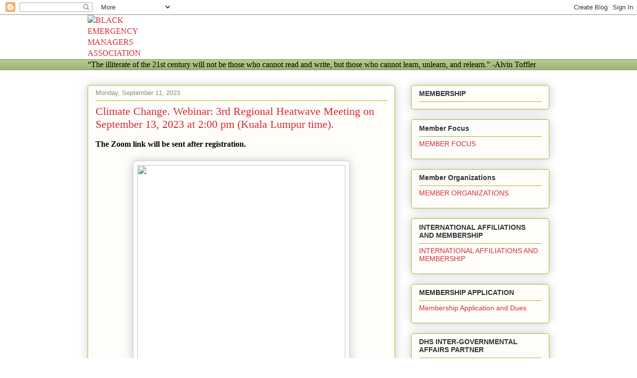

--- FILE ---
content_type: text/html; charset=UTF-8
request_url: https://www.blackemergmanagersassociation.org/2023/09/climate-change-webinar-3rd-regional.html
body_size: 19233
content:
<!DOCTYPE html>
<html class='v2' dir='ltr' lang='en' xmlns='http://www.w3.org/1999/xhtml' xmlns:b='http://www.google.com/2005/gml/b' xmlns:data='http://www.google.com/2005/gml/data' xmlns:expr='http://www.google.com/2005/gml/expr'>
<head>
<link href='https://www.blogger.com/static/v1/widgets/335934321-css_bundle_v2.css' rel='stylesheet' type='text/css'/>
<meta content='width=1100' name='viewport'/>
<meta content='text/html; charset=UTF-8' http-equiv='Content-Type'/>
<meta content='blogger' name='generator'/>
<link href='https://www.blackemergmanagersassociation.org/favicon.ico' rel='icon' type='image/x-icon'/>
<link href='https://www.blackemergmanagersassociation.org/2023/09/climate-change-webinar-3rd-regional.html' rel='canonical'/>
<link rel="alternate" type="application/atom+xml" title="BLACK EMERGENCY MANAGERS ASSOCIATION INTERNATIONAL - Atom" href="https://www.blackemergmanagersassociation.org/feeds/posts/default" />
<link rel="alternate" type="application/rss+xml" title="BLACK EMERGENCY MANAGERS ASSOCIATION INTERNATIONAL - RSS" href="https://www.blackemergmanagersassociation.org/feeds/posts/default?alt=rss" />
<link rel="service.post" type="application/atom+xml" title="BLACK EMERGENCY MANAGERS ASSOCIATION INTERNATIONAL - Atom" href="https://www.blogger.com/feeds/2303268175965113853/posts/default" />

<link rel="alternate" type="application/atom+xml" title="BLACK EMERGENCY MANAGERS ASSOCIATION INTERNATIONAL - Atom" href="https://www.blackemergmanagersassociation.org/feeds/6364310427822597932/comments/default" />
<!--Can't find substitution for tag [blog.ieCssRetrofitLinks]-->
<link href='https://blogger.googleusercontent.com/img/b/R29vZ2xl/AVvXsEiPi9I0Bg1I0A5hxUa-kkZ1BG_MjUfYf-mog6G-9ql7xEBOHnR3SCZGmlpP-0qg4qjMG3_HZ8NLhEA1Zekn2OZGD85k3BefPDjBb6sGjVgLMoUBZDUDsqDi9Marek_5Gqmj4j58rr_X3cSdY5I-3bxBDZT1HKJHJj_QBMIg7ej9uL2QCfwOFnpc22HwRhU/w418-h592/Making%20Cities%20Resilient.jpg' rel='image_src'/>
<meta content='https://www.blackemergmanagersassociation.org/2023/09/climate-change-webinar-3rd-regional.html' property='og:url'/>
<meta content='Climate Change.  Webinar: 3rd Regional Heatwave Meeting   on September 13, 2023 at 2:00 pm (Kuala Lumpur time). ' property='og:title'/>
<meta content='' property='og:description'/>
<meta content='https://blogger.googleusercontent.com/img/b/R29vZ2xl/AVvXsEiPi9I0Bg1I0A5hxUa-kkZ1BG_MjUfYf-mog6G-9ql7xEBOHnR3SCZGmlpP-0qg4qjMG3_HZ8NLhEA1Zekn2OZGD85k3BefPDjBb6sGjVgLMoUBZDUDsqDi9Marek_5Gqmj4j58rr_X3cSdY5I-3bxBDZT1HKJHJj_QBMIg7ej9uL2QCfwOFnpc22HwRhU/w1200-h630-p-k-no-nu/Making%20Cities%20Resilient.jpg' property='og:image'/>
<title>BLACK EMERGENCY MANAGERS ASSOCIATION INTERNATIONAL: Climate Change.  Webinar: 3rd Regional Heatwave Meeting   on September 13, 2023 at 2:00 pm (Kuala Lumpur time). </title>
<style id='page-skin-1' type='text/css'><!--
/*
-----------------------------------------------
Blogger Template Style
Name:     Awesome Inc.
Designer: Tina Chen
URL:      tinachen.org
----------------------------------------------- */
{
"@context": "https://schema.org",
"@type": "Organization",
"name": "Black Emergency Managers Association International",
"alternateName": "BEMA",
"url": "https://www.blackemergmanagersassociation.org",
"logo": "https://www.blackemergmanagersassociation.org/logo.png"
}
-------------------------------------------------
/* Variable definitions
====================
<Variable name="keycolor" description="Main Color" type="color" default="#ffffff"/>
<Group description="Page" selector="body">
<Variable name="body.font" description="Font" type="font"
default="normal normal 13px Arial, Tahoma, Helvetica, FreeSans, sans-serif"/>
<Variable name="body.background.color" description="Background Color" type="color" default="#000000"/>
<Variable name="body.text.color" description="Text Color" type="color" default="#ffffff"/>
</Group>
<Group description="Links" selector=".main-inner">
<Variable name="link.color" description="Link Color" type="color" default="#888888"/>
<Variable name="link.visited.color" description="Visited Color" type="color" default="#444444"/>
<Variable name="link.hover.color" description="Hover Color" type="color" default="#cccccc"/>
</Group>
<Group description="Blog Title" selector=".header h1">
<Variable name="header.font" description="Title Font" type="font"
default="normal bold 40px Arial, Tahoma, Helvetica, FreeSans, sans-serif"/>
<Variable name="header.text.color" description="Title Color" type="color" default="#333333" />
<Variable name="header.background.color" description="Header Background" type="color" default="transparent" />
</Group>
<Group description="Blog Description" selector=".header .description">
<Variable name="description.font" description="Font" type="font"
default="normal normal 14px Arial, Tahoma, Helvetica, FreeSans, sans-serif"/>
<Variable name="description.text.color" description="Text Color" type="color"
default="#333333" />
</Group>
<Group description="Tabs Text" selector=".tabs-inner .widget li a">
<Variable name="tabs.font" description="Font" type="font"
default="normal bold 14px Arial, Tahoma, Helvetica, FreeSans, sans-serif"/>
<Variable name="tabs.text.color" description="Text Color" type="color" default="#333333"/>
<Variable name="tabs.selected.text.color" description="Selected Color" type="color" default="#333333"/>
</Group>
<Group description="Tabs Background" selector=".tabs-outer .PageList">
<Variable name="tabs.background.color" description="Background Color" type="color" default="#141414"/>
<Variable name="tabs.selected.background.color" description="Selected Color" type="color" default="#444444"/>
<Variable name="tabs.border.color" description="Border Color" type="color" default="#aab123"/>
</Group>
<Group description="Date Header" selector=".main-inner .widget h2.date-header, .main-inner .widget h2.date-header span">
<Variable name="date.font" description="Font" type="font"
default="normal normal 14px Arial, Tahoma, Helvetica, FreeSans, sans-serif"/>
<Variable name="date.text.color" description="Text Color" type="color" default="#666666"/>
<Variable name="date.border.color" description="Border Color" type="color" default="#aab123"/>
</Group>
<Group description="Post Title" selector="h3.post-title, h4, h3.post-title a">
<Variable name="post.title.font" description="Font" type="font"
default="normal bold 22px Arial, Tahoma, Helvetica, FreeSans, sans-serif"/>
<Variable name="post.title.text.color" description="Text Color" type="color" default="#333333"/>
</Group>
<Group description="Post Background" selector=".post">
<Variable name="post.background.color" description="Background Color" type="color" default="#fefdfa" />
<Variable name="post.border.color" description="Border Color" type="color" default="#aab123" />
<Variable name="post.border.bevel.color" description="Bevel Color" type="color" default="#aab123"/>
</Group>
<Group description="Gadget Title" selector="h2">
<Variable name="widget.title.font" description="Font" type="font"
default="normal bold 14px Arial, Tahoma, Helvetica, FreeSans, sans-serif"/>
<Variable name="widget.title.text.color" description="Text Color" type="color" default="#333333"/>
</Group>
<Group description="Gadget Text" selector=".sidebar .widget">
<Variable name="widget.font" description="Font" type="font"
default="normal normal 14px Arial, Tahoma, Helvetica, FreeSans, sans-serif"/>
<Variable name="widget.text.color" description="Text Color" type="color" default="#333333"/>
<Variable name="widget.alternate.text.color" description="Alternate Color" type="color" default="#666666"/>
</Group>
<Group description="Gadget Links" selector=".sidebar .widget">
<Variable name="widget.link.color" description="Link Color" type="color" default="#d52a33"/>
<Variable name="widget.link.visited.color" description="Visited Color" type="color" default="#7d181e"/>
<Variable name="widget.link.hover.color" description="Hover Color" type="color" default="#d52a33"/>
</Group>
<Group description="Gadget Background" selector=".sidebar .widget">
<Variable name="widget.background.color" description="Background Color" type="color" default="#141414"/>
<Variable name="widget.border.color" description="Border Color" type="color" default="#222222"/>
<Variable name="widget.border.bevel.color" description="Bevel Color" type="color" default="#000000"/>
</Group>
<Group description="Sidebar Background" selector=".column-left-inner .column-right-inner">
<Variable name="widget.outer.background.color" description="Background Color" type="color" default="transparent" />
</Group>
<Group description="Images" selector=".main-inner">
<Variable name="image.background.color" description="Background Color" type="color" default="transparent"/>
<Variable name="image.border.color" description="Border Color" type="color" default="transparent"/>
</Group>
<Group description="Feed" selector=".blog-feeds">
<Variable name="feed.text.color" description="Text Color" type="color" default="#333333"/>
</Group>
<Group description="Feed Links" selector=".blog-feeds">
<Variable name="feed.link.color" description="Link Color" type="color" default="#d52a33"/>
<Variable name="feed.link.visited.color" description="Visited Color" type="color" default="#7d181e"/>
<Variable name="feed.link.hover.color" description="Hover Color" type="color" default="#d52a33"/>
</Group>
<Group description="Pager" selector=".blog-pager">
<Variable name="pager.background.color" description="Background Color" type="color" default="#fefdfa" />
</Group>
<Group description="Footer" selector=".footer-outer">
<Variable name="footer.background.color" description="Background Color" type="color" default="#fefdfa" />
<Variable name="footer.text.color" description="Text Color" type="color" default="#333333" />
</Group>
<Variable name="title.shadow.spread" description="Title Shadow" type="length" default="-1px" min="-1px" max="100px"/>
<Variable name="body.background" description="Body Background" type="background"
color="#fcfbf5"
default="$(color) none repeat scroll top left"/>
<Variable name="body.background.gradient.cap" description="Body Gradient Cap" type="url"
default="none"/>
<Variable name="body.background.size" description="Body Background Size" type="string" default="auto"/>
<Variable name="tabs.background.gradient" description="Tabs Background Gradient" type="url"
default="none"/>
<Variable name="header.background.gradient" description="Header Background Gradient" type="url" default="none" />
<Variable name="header.padding.top" description="Header Top Padding" type="length" default="22px" min="0" max="100px"/>
<Variable name="header.margin.top" description="Header Top Margin" type="length" default="0" min="0" max="100px"/>
<Variable name="header.margin.bottom" description="Header Bottom Margin" type="length" default="0" min="0" max="100px"/>
<Variable name="widget.padding.top" description="Widget Padding Top" type="length" default="8px" min="0" max="20px"/>
<Variable name="widget.padding.side" description="Widget Padding Side" type="length" default="15px" min="0" max="100px"/>
<Variable name="widget.outer.margin.top" description="Widget Top Margin" type="length" default="0" min="0" max="100px"/>
<Variable name="widget.outer.background.gradient" description="Gradient" type="url" default="none" />
<Variable name="widget.border.radius" description="Gadget Border Radius" type="length" default="0" min="0" max="100px"/>
<Variable name="outer.shadow.spread" description="Outer Shadow Size" type="length" default="0" min="0" max="100px"/>
<Variable name="date.header.border.radius.top" description="Date Header Border Radius Top" type="length" default="0" min="0" max="100px"/>
<Variable name="date.header.position" description="Date Header Position" type="length" default="15px" min="0" max="100px"/>
<Variable name="date.space" description="Date Space" type="length" default="30px" min="0" max="100px"/>
<Variable name="date.position" description="Date Float" type="string" default="static" />
<Variable name="date.padding.bottom" description="Date Padding Bottom" type="length" default="0" min="0" max="100px"/>
<Variable name="date.border.size" description="Date Border Size" type="length" default="0" min="0" max="10px"/>
<Variable name="date.background" description="Date Background" type="background" color="transparent"
default="$(color) none no-repeat scroll top left" />
<Variable name="date.first.border.radius.top" description="Date First top radius" type="length" default="5px" min="0" max="100px"/>
<Variable name="date.last.space.bottom" description="Date Last Space Bottom" type="length"
default="20px" min="0" max="100px"/>
<Variable name="date.last.border.radius.bottom" description="Date Last bottom radius" type="length" default="5px" min="0" max="100px"/>
<Variable name="post.first.padding.top" description="First Post Padding Top" type="length" default="0" min="0" max="100px"/>
<Variable name="image.shadow.spread" description="Image Shadow Size" type="length" default="0" min="0" max="100px"/>
<Variable name="image.border.radius" description="Image Border Radius" type="length" default="0" min="0" max="100px"/>
<Variable name="separator.outdent" description="Separator Outdent" type="length" default="15px" min="0" max="100px"/>
<Variable name="title.separator.border.size" description="Widget Title Border Size" type="length" default="1px" min="0" max="10px"/>
<Variable name="list.separator.border.size" description="List Separator Border Size" type="length" default="1px" min="0" max="10px"/>
<Variable name="shadow.spread" description="Shadow Size" type="length" default="0" min="0" max="100px"/>
<Variable name="startSide" description="Side where text starts in blog language" type="automatic" default="left"/>
<Variable name="endSide" description="Side where text ends in blog language" type="automatic" default="right"/>
<Variable name="date.side" description="Side where date header is placed" type="string" default="right"/>
<Variable name="pager.border.radius.top" description="Pager Border Top Radius" type="length" default="5px" min="0" max="100px"/>
<Variable name="pager.space.top" description="Pager Top Space" type="length" default="1em" min="0" max="20em"/>
<Variable name="footer.background.gradient" description="Background Gradient" type="url" default="none" />
<Variable name="mobile.background.size" description="Mobile Background Size" type="string"
default="auto"/>
<Variable name="mobile.background.overlay" description="Mobile Background Overlay" type="string"
default="transparent none repeat scroll top left"/>
<Variable name="mobile.button.color" description="Mobile Button Color" type="color" default="#ffffff" />
*/
/* Content
----------------------------------------------- */
body {
font: normal normal 13px Arial, Tahoma, Helvetica, FreeSans, sans-serif;
color: #333333;
background: #fcfbf5 none repeat scroll top left;
}
html body .content-outer {
min-width: 0;
max-width: 100%;
width: 100%;
}
a:link {
text-decoration: none;
color: #d52a33;
}
a:visited {
text-decoration: none;
color: #7d181e;
}
a:hover {
text-decoration: underline;
color: #d52a33;
}
.body-fauxcolumn-outer .cap-top {
position: absolute;
z-index: 1;
height: 276px;
width: 100%;
background: transparent none repeat-x scroll top left;
_background-image: none;
}
/* Columns
----------------------------------------------- */
.content-inner {
padding: 0;
}
.header-inner .section {
margin: 0 16px;
}
.tabs-inner .section {
margin: 0 16px;
}
.main-inner {
padding-top: 30px;
}
.main-inner .column-center-inner,
.main-inner .column-left-inner,
.main-inner .column-right-inner {
padding: 0 5px;
}
*+html body .main-inner .column-center-inner {
margin-top: -30px;
}
#layout .main-inner .column-center-inner {
margin-top: 0;
}
/* Header
----------------------------------------------- */
.header-outer {
margin: 0 0 0 0;
background: transparent none repeat scroll 0 0;
}
.Header h1 {
font: normal normal 48px Georgia, Utopia, 'Palatino Linotype', Palatino, serif;
color: #333333;
text-shadow: 0 0 -1px #000000;
}
.Header h1 a {
color: #333333;
}
.Header .description {
font: normal normal 20px Georgia, Utopia, 'Palatino Linotype', Palatino, serif;
color: #908d6a;
}
.header-inner .Header .titlewrapper,
.header-inner .Header .descriptionwrapper {
padding-left: 0;
padding-right: 0;
margin-bottom: 0;
}
.header-inner .Header .titlewrapper {
padding-top: 22px;
}
/* Tabs
----------------------------------------------- */
.tabs-outer {
overflow: hidden;
position: relative;
background: #b3ca88 url(https://resources.blogblog.com/blogblog/data/1kt/awesomeinc/tabs_gradient_light.png) repeat scroll 0 0;
}
#layout .tabs-outer {
overflow: visible;
}
.tabs-cap-top, .tabs-cap-bottom {
position: absolute;
width: 100%;
border-top: 1px solid #908d6a;
}
.tabs-cap-bottom {
bottom: 0;
}
.tabs-inner .widget li a {
display: inline-block;
margin: 0;
padding: .6em 1.5em;
font: normal normal 13px Arial, Tahoma, Helvetica, FreeSans, sans-serif;
color: #333333;
border-top: 1px solid #908d6a;
border-bottom: 1px solid #908d6a;
border-left: 1px solid #908d6a;
height: 16px;
line-height: 16px;
}
.tabs-inner .widget li:last-child a {
border-right: 1px solid #908d6a;
}
.tabs-inner .widget li.selected a, .tabs-inner .widget li a:hover {
background: #63704b url(https://resources.blogblog.com/blogblog/data/1kt/awesomeinc/tabs_gradient_light.png) repeat-x scroll 0 -100px;
color: #ffffff;
}
/* Headings
----------------------------------------------- */
h2 {
font: normal bold 14px Arial, Tahoma, Helvetica, FreeSans, sans-serif;
color: #333333;
}
/* Widgets
----------------------------------------------- */
.main-inner .section {
margin: 0 27px;
padding: 0;
}
.main-inner .column-left-outer,
.main-inner .column-right-outer {
margin-top: 0;
}
#layout .main-inner .column-left-outer,
#layout .main-inner .column-right-outer {
margin-top: 0;
}
.main-inner .column-left-inner,
.main-inner .column-right-inner {
background: transparent none repeat 0 0;
-moz-box-shadow: 0 0 0 rgba(0, 0, 0, .2);
-webkit-box-shadow: 0 0 0 rgba(0, 0, 0, .2);
-goog-ms-box-shadow: 0 0 0 rgba(0, 0, 0, .2);
box-shadow: 0 0 0 rgba(0, 0, 0, .2);
-moz-border-radius: 5px;
-webkit-border-radius: 5px;
-goog-ms-border-radius: 5px;
border-radius: 5px;
}
#layout .main-inner .column-left-inner,
#layout .main-inner .column-right-inner {
margin-top: 0;
}
.sidebar .widget {
font: normal normal 14px Arial, Tahoma, Helvetica, FreeSans, sans-serif;
color: #333333;
}
.sidebar .widget a:link {
color: #d52a33;
}
.sidebar .widget a:visited {
color: #7d181e;
}
.sidebar .widget a:hover {
color: #d52a33;
}
.sidebar .widget h2 {
text-shadow: 0 0 -1px #000000;
}
.main-inner .widget {
background-color: #fefdfa;
border: 1px solid #aab123;
padding: 0 15px 15px;
margin: 20px -16px;
-moz-box-shadow: 0 0 20px rgba(0, 0, 0, .2);
-webkit-box-shadow: 0 0 20px rgba(0, 0, 0, .2);
-goog-ms-box-shadow: 0 0 20px rgba(0, 0, 0, .2);
box-shadow: 0 0 20px rgba(0, 0, 0, .2);
-moz-border-radius: 5px;
-webkit-border-radius: 5px;
-goog-ms-border-radius: 5px;
border-radius: 5px;
}
.main-inner .widget h2 {
margin: 0 -0;
padding: .6em 0 .5em;
border-bottom: 1px solid transparent;
}
.footer-inner .widget h2 {
padding: 0 0 .4em;
border-bottom: 1px solid transparent;
}
.main-inner .widget h2 + div, .footer-inner .widget h2 + div {
border-top: 1px solid #aab123;
padding-top: 8px;
}
.main-inner .widget .widget-content {
margin: 0 -0;
padding: 7px 0 0;
}
.main-inner .widget ul, .main-inner .widget #ArchiveList ul.flat {
margin: -8px -15px 0;
padding: 0;
list-style: none;
}
.main-inner .widget #ArchiveList {
margin: -8px 0 0;
}
.main-inner .widget ul li, .main-inner .widget #ArchiveList ul.flat li {
padding: .5em 15px;
text-indent: 0;
color: #666666;
border-top: 0 solid #aab123;
border-bottom: 1px solid transparent;
}
.main-inner .widget #ArchiveList ul li {
padding-top: .25em;
padding-bottom: .25em;
}
.main-inner .widget ul li:first-child, .main-inner .widget #ArchiveList ul.flat li:first-child {
border-top: none;
}
.main-inner .widget ul li:last-child, .main-inner .widget #ArchiveList ul.flat li:last-child {
border-bottom: none;
}
.post-body {
position: relative;
}
.main-inner .widget .post-body ul {
padding: 0 2.5em;
margin: .5em 0;
list-style: disc;
}
.main-inner .widget .post-body ul li {
padding: 0.25em 0;
margin-bottom: .25em;
color: #333333;
border: none;
}
.footer-inner .widget ul {
padding: 0;
list-style: none;
}
.widget .zippy {
color: #666666;
}
/* Posts
----------------------------------------------- */
body .main-inner .Blog {
padding: 0;
margin-bottom: 1em;
background-color: transparent;
border: none;
-moz-box-shadow: 0 0 0 rgba(0, 0, 0, 0);
-webkit-box-shadow: 0 0 0 rgba(0, 0, 0, 0);
-goog-ms-box-shadow: 0 0 0 rgba(0, 0, 0, 0);
box-shadow: 0 0 0 rgba(0, 0, 0, 0);
}
.main-inner .section:last-child .Blog:last-child {
padding: 0;
margin-bottom: 1em;
}
.main-inner .widget h2.date-header {
margin: 0 -15px 1px;
padding: 0 0 0 0;
font: normal normal 13px Arial, Tahoma, Helvetica, FreeSans, sans-serif;
color: #908d6a;
background: transparent none no-repeat scroll top left;
border-top: 0 solid #aab123;
border-bottom: 1px solid transparent;
-moz-border-radius-topleft: 0;
-moz-border-radius-topright: 0;
-webkit-border-top-left-radius: 0;
-webkit-border-top-right-radius: 0;
border-top-left-radius: 0;
border-top-right-radius: 0;
position: static;
bottom: 100%;
right: 15px;
text-shadow: 0 0 -1px #000000;
}
.main-inner .widget h2.date-header span {
font: normal normal 13px Arial, Tahoma, Helvetica, FreeSans, sans-serif;
display: block;
padding: .5em 15px;
border-left: 0 solid #aab123;
border-right: 0 solid #aab123;
}
.date-outer {
position: relative;
margin: 30px 0 20px;
padding: 0 15px;
background-color: #fefdfa;
border: 1px solid #aab123;
-moz-box-shadow: 0 0 20px rgba(0, 0, 0, .2);
-webkit-box-shadow: 0 0 20px rgba(0, 0, 0, .2);
-goog-ms-box-shadow: 0 0 20px rgba(0, 0, 0, .2);
box-shadow: 0 0 20px rgba(0, 0, 0, .2);
-moz-border-radius: 5px;
-webkit-border-radius: 5px;
-goog-ms-border-radius: 5px;
border-radius: 5px;
}
.date-outer:first-child {
margin-top: 0;
}
.date-outer:last-child {
margin-bottom: 20px;
-moz-border-radius-bottomleft: 5px;
-moz-border-radius-bottomright: 5px;
-webkit-border-bottom-left-radius: 5px;
-webkit-border-bottom-right-radius: 5px;
-goog-ms-border-bottom-left-radius: 5px;
-goog-ms-border-bottom-right-radius: 5px;
border-bottom-left-radius: 5px;
border-bottom-right-radius: 5px;
}
.date-posts {
margin: 0 -0;
padding: 0 0;
clear: both;
}
.post-outer, .inline-ad {
border-top: 1px solid #aab123;
margin: 0 -0;
padding: 15px 0;
}
.post-outer {
padding-bottom: 10px;
}
.post-outer:first-child {
padding-top: 0;
border-top: none;
}
.post-outer:last-child, .inline-ad:last-child {
border-bottom: none;
}
.post-body {
position: relative;
}
.post-body img {
padding: 8px;
background: #ffffff;
border: 1px solid #cccccc;
-moz-box-shadow: 0 0 20px rgba(0, 0, 0, .2);
-webkit-box-shadow: 0 0 20px rgba(0, 0, 0, .2);
box-shadow: 0 0 20px rgba(0, 0, 0, .2);
-moz-border-radius: 5px;
-webkit-border-radius: 5px;
border-radius: 5px;
}
h3.post-title, h4 {
font: normal normal 22px Georgia, Utopia, 'Palatino Linotype', Palatino, serif;
color: #d52a33;
}
h3.post-title a {
font: normal normal 22px Georgia, Utopia, 'Palatino Linotype', Palatino, serif;
color: #d52a33;
}
h3.post-title a:hover {
color: #d52a33;
text-decoration: underline;
}
.post-header {
margin: 0 0 1em;
}
.post-body {
line-height: 1.4;
}
.post-outer h2 {
color: #333333;
}
.post-footer {
margin: 1.5em 0 0;
}
#blog-pager {
padding: 15px;
font-size: 120%;
background-color: #fefdfa;
border: 1px solid #aab123;
-moz-box-shadow: 0 0 20px rgba(0, 0, 0, .2);
-webkit-box-shadow: 0 0 20px rgba(0, 0, 0, .2);
-goog-ms-box-shadow: 0 0 20px rgba(0, 0, 0, .2);
box-shadow: 0 0 20px rgba(0, 0, 0, .2);
-moz-border-radius: 5px;
-webkit-border-radius: 5px;
-goog-ms-border-radius: 5px;
border-radius: 5px;
-moz-border-radius-topleft: 5px;
-moz-border-radius-topright: 5px;
-webkit-border-top-left-radius: 5px;
-webkit-border-top-right-radius: 5px;
-goog-ms-border-top-left-radius: 5px;
-goog-ms-border-top-right-radius: 5px;
border-top-left-radius: 5px;
border-top-right-radius-topright: 5px;
margin-top: 1em;
}
.blog-feeds, .post-feeds {
margin: 1em 0;
text-align: center;
color: #333333;
}
.blog-feeds a, .post-feeds a {
color: #d52a33;
}
.blog-feeds a:visited, .post-feeds a:visited {
color: #7d181e;
}
.blog-feeds a:hover, .post-feeds a:hover {
color: #d52a33;
}
.post-outer .comments {
margin-top: 2em;
}
/* Comments
----------------------------------------------- */
.comments .comments-content .icon.blog-author {
background-repeat: no-repeat;
background-image: url([data-uri]);
}
.comments .comments-content .loadmore a {
border-top: 1px solid #908d6a;
border-bottom: 1px solid #908d6a;
}
.comments .continue {
border-top: 2px solid #908d6a;
}
/* Footer
----------------------------------------------- */
.footer-outer {
margin: -20px 0 -1px;
padding: 20px 0 0;
color: #333333;
overflow: hidden;
}
.footer-fauxborder-left {
border-top: 1px solid #aab123;
background: #fefdfa none repeat scroll 0 0;
-moz-box-shadow: 0 0 20px rgba(0, 0, 0, .2);
-webkit-box-shadow: 0 0 20px rgba(0, 0, 0, .2);
-goog-ms-box-shadow: 0 0 20px rgba(0, 0, 0, .2);
box-shadow: 0 0 20px rgba(0, 0, 0, .2);
margin: 0 -20px;
}
/* Mobile
----------------------------------------------- */
body.mobile {
background-size: auto;
}
.mobile .body-fauxcolumn-outer {
background: transparent none repeat scroll top left;
}
*+html body.mobile .main-inner .column-center-inner {
margin-top: 0;
}
.mobile .main-inner .widget {
padding: 0 0 15px;
}
.mobile .main-inner .widget h2 + div,
.mobile .footer-inner .widget h2 + div {
border-top: none;
padding-top: 0;
}
.mobile .footer-inner .widget h2 {
padding: 0.5em 0;
border-bottom: none;
}
.mobile .main-inner .widget .widget-content {
margin: 0;
padding: 7px 0 0;
}
.mobile .main-inner .widget ul,
.mobile .main-inner .widget #ArchiveList ul.flat {
margin: 0 -15px 0;
}
.mobile .main-inner .widget h2.date-header {
right: 0;
}
.mobile .date-header span {
padding: 0.4em 0;
}
.mobile .date-outer:first-child {
margin-bottom: 0;
border: 1px solid #aab123;
-moz-border-radius-topleft: 5px;
-moz-border-radius-topright: 5px;
-webkit-border-top-left-radius: 5px;
-webkit-border-top-right-radius: 5px;
-goog-ms-border-top-left-radius: 5px;
-goog-ms-border-top-right-radius: 5px;
border-top-left-radius: 5px;
border-top-right-radius: 5px;
}
.mobile .date-outer {
border-color: #aab123;
border-width: 0 1px 1px;
}
.mobile .date-outer:last-child {
margin-bottom: 0;
}
.mobile .main-inner {
padding: 0;
}
.mobile .header-inner .section {
margin: 0;
}
.mobile .post-outer, .mobile .inline-ad {
padding: 5px 0;
}
.mobile .tabs-inner .section {
margin: 0 10px;
}
.mobile .main-inner .widget h2 {
margin: 0;
padding: 0;
}
.mobile .main-inner .widget h2.date-header span {
padding: 0;
}
.mobile .main-inner .widget .widget-content {
margin: 0;
padding: 7px 0 0;
}
.mobile #blog-pager {
border: 1px solid transparent;
background: #fefdfa none repeat scroll 0 0;
}
.mobile .main-inner .column-left-inner,
.mobile .main-inner .column-right-inner {
background: transparent none repeat 0 0;
-moz-box-shadow: none;
-webkit-box-shadow: none;
-goog-ms-box-shadow: none;
box-shadow: none;
}
.mobile .date-posts {
margin: 0;
padding: 0;
}
.mobile .footer-fauxborder-left {
margin: 0;
border-top: inherit;
}
.mobile .main-inner .section:last-child .Blog:last-child {
margin-bottom: 0;
}
.mobile-index-contents {
color: #333333;
}
.mobile .mobile-link-button {
background: #d52a33 url(https://resources.blogblog.com/blogblog/data/1kt/awesomeinc/tabs_gradient_light.png) repeat scroll 0 0;
}
.mobile-link-button a:link, .mobile-link-button a:visited {
color: #ffffff;
}
.mobile .tabs-inner .PageList .widget-content {
background: transparent;
border-top: 1px solid;
border-color: #908d6a;
color: #333333;
}
.mobile .tabs-inner .PageList .widget-content .pagelist-arrow {
border-left: 1px solid #908d6a;
}

--></style>
<style id='template-skin-1' type='text/css'><!--
body {
min-width: 960px;
}
.content-outer, .content-fauxcolumn-outer, .region-inner {
min-width: 960px;
max-width: 960px;
_width: 960px;
}
.main-inner .columns {
padding-left: 0;
padding-right: 310px;
}
.main-inner .fauxcolumn-center-outer {
left: 0;
right: 310px;
/* IE6 does not respect left and right together */
_width: expression(this.parentNode.offsetWidth -
parseInt("0") -
parseInt("310px") + 'px');
}
.main-inner .fauxcolumn-left-outer {
width: 0;
}
.main-inner .fauxcolumn-right-outer {
width: 310px;
}
.main-inner .column-left-outer {
width: 0;
right: 100%;
margin-left: -0;
}
.main-inner .column-right-outer {
width: 310px;
margin-right: -310px;
}
#layout {
min-width: 0;
}
#layout .content-outer {
min-width: 0;
width: 800px;
}
#layout .region-inner {
min-width: 0;
width: auto;
}
body#layout div.add_widget {
padding: 8px;
}
body#layout div.add_widget a {
margin-left: 32px;
}
--></style>
<link href='https://www.blogger.com/dyn-css/authorization.css?targetBlogID=2303268175965113853&amp;zx=de15edca-fbd5-4a02-8d65-b6bdb87c847a' media='none' onload='if(media!=&#39;all&#39;)media=&#39;all&#39;' rel='stylesheet'/><noscript><link href='https://www.blogger.com/dyn-css/authorization.css?targetBlogID=2303268175965113853&amp;zx=de15edca-fbd5-4a02-8d65-b6bdb87c847a' rel='stylesheet'/></noscript>
<meta name='google-adsense-platform-account' content='ca-host-pub-1556223355139109'/>
<meta name='google-adsense-platform-domain' content='blogspot.com'/>

<script async src="https://pagead2.googlesyndication.com/pagead/js/adsbygoogle.js?client=ca-pub-7917230765712194&host=ca-host-pub-1556223355139109" crossorigin="anonymous"></script>

<!-- data-ad-client=ca-pub-7917230765712194 -->

</head>
<body class='loading'>
<div class='navbar section' id='navbar' name='Navbar'><div class='widget Navbar' data-version='1' id='Navbar1'><script type="text/javascript">
    function setAttributeOnload(object, attribute, val) {
      if(window.addEventListener) {
        window.addEventListener('load',
          function(){ object[attribute] = val; }, false);
      } else {
        window.attachEvent('onload', function(){ object[attribute] = val; });
      }
    }
  </script>
<div id="navbar-iframe-container"></div>
<script type="text/javascript" src="https://apis.google.com/js/platform.js"></script>
<script type="text/javascript">
      gapi.load("gapi.iframes:gapi.iframes.style.bubble", function() {
        if (gapi.iframes && gapi.iframes.getContext) {
          gapi.iframes.getContext().openChild({
              url: 'https://www.blogger.com/navbar/2303268175965113853?po\x3d6364310427822597932\x26origin\x3dhttps://www.blackemergmanagersassociation.org',
              where: document.getElementById("navbar-iframe-container"),
              id: "navbar-iframe"
          });
        }
      });
    </script><script type="text/javascript">
(function() {
var script = document.createElement('script');
script.type = 'text/javascript';
script.src = '//pagead2.googlesyndication.com/pagead/js/google_top_exp.js';
var head = document.getElementsByTagName('head')[0];
if (head) {
head.appendChild(script);
}})();
</script>
</div></div>
<div class='body-fauxcolumns'>
<div class='fauxcolumn-outer body-fauxcolumn-outer'>
<div class='cap-top'>
<div class='cap-left'></div>
<div class='cap-right'></div>
</div>
<div class='fauxborder-left'>
<div class='fauxborder-right'></div>
<div class='fauxcolumn-inner'>
</div>
</div>
<div class='cap-bottom'>
<div class='cap-left'></div>
<div class='cap-right'></div>
</div>
</div>
</div>
<div class='content'>
<div class='content-fauxcolumns'>
<div class='fauxcolumn-outer content-fauxcolumn-outer'>
<div class='cap-top'>
<div class='cap-left'></div>
<div class='cap-right'></div>
</div>
<div class='fauxborder-left'>
<div class='fauxborder-right'></div>
<div class='fauxcolumn-inner'>
</div>
</div>
<div class='cap-bottom'>
<div class='cap-left'></div>
<div class='cap-right'></div>
</div>
</div>
</div>
<div class='content-outer'>
<div class='content-cap-top cap-top'>
<div class='cap-left'></div>
<div class='cap-right'></div>
</div>
<div class='fauxborder-left content-fauxborder-left'>
<div class='fauxborder-right content-fauxborder-right'></div>
<div class='content-inner'>
<header>
<div class='header-outer'>
<div class='header-cap-top cap-top'>
<div class='cap-left'></div>
<div class='cap-right'></div>
</div>
<div class='fauxborder-left header-fauxborder-left'>
<div class='fauxborder-right header-fauxborder-right'></div>
<div class='region-inner header-inner'>
<div class='header section' id='header' name='Header'><div class='widget Header' data-version='1' id='Header1'>
<div id='header-inner'>
<a href='https://www.blackemergmanagersassociation.org/' style='display: block'>
<img alt='BLACK EMERGENCY MANAGERS ASSOCIATION INTERNATIONAL' height='79px; ' id='Header1_headerimg' src='https://blogger.googleusercontent.com/img/a/AVvXsEj_CqW7ndwQgqvXybYNjaU7LntWQnWET32CarK8nuhoz99WgHtML4ma-ueaq6RpTuhvJ-7nzKwhBCHDbPTBaYuNAILSV8GmgYcP2RC_v1UmXfrRlxxmwbBQDXyZTa8ZFOn-QfRNL8wyEsLmtDoHYiO4eyQrvgayspXQOI6fKo9X2oJ9Hn-yWthjIE-wEIc2=s117' style='display: block' width='117px; '/>
</a>
<div class='descriptionwrapper'>
<p class='description'><span>
</span></p>
</div>
</div>
</div></div>
</div>
</div>
<div class='header-cap-bottom cap-bottom'>
<div class='cap-left'></div>
<div class='cap-right'></div>
</div>
</div>
<script async='async' custom-element='amp-auto-ads' src='https://cdn.ampproject.org/v0/amp-auto-ads-0.1.js'>
</script>
</header>
<div class='tabs-outer'>
<div class='tabs-cap-top cap-top'>
<div class='cap-left'></div>
<div class='cap-right'></div>
</div>
<div class='fauxborder-left tabs-fauxborder-left'>
<div class='fauxborder-right tabs-fauxborder-right'></div>
<div class='region-inner tabs-inner'>
<div class='tabs section' id='crosscol' name='Cross-Column'><div class='widget Text' data-version='1' id='Text4'>
<div class='widget-content'>
&#8220;The illiterate of the 21st century will not be those who cannot read and write, 
but those who cannot learn, unlearn, and relearn.&#8221;  
-Alvin Toffler
</div>
<div class='clear'></div>
</div></div>
<div class='tabs no-items section' id='crosscol-overflow' name='Cross-Column 2'></div>
</div>
</div>
<div class='tabs-cap-bottom cap-bottom'>
<div class='cap-left'></div>
<div class='cap-right'></div>
</div>
</div>
<div class='main-outer'>
<div class='main-cap-top cap-top'>
<div class='cap-left'></div>
<div class='cap-right'></div>
</div>
<div class='fauxborder-left main-fauxborder-left'>
<div class='fauxborder-right main-fauxborder-right'></div>
<div class='region-inner main-inner'>
<div class='columns fauxcolumns'>
<div class='fauxcolumn-outer fauxcolumn-center-outer'>
<div class='cap-top'>
<div class='cap-left'></div>
<div class='cap-right'></div>
</div>
<div class='fauxborder-left'>
<div class='fauxborder-right'></div>
<div class='fauxcolumn-inner'>
</div>
</div>
<div class='cap-bottom'>
<div class='cap-left'></div>
<div class='cap-right'></div>
</div>
</div>
<div class='fauxcolumn-outer fauxcolumn-left-outer'>
<div class='cap-top'>
<div class='cap-left'></div>
<div class='cap-right'></div>
</div>
<div class='fauxborder-left'>
<div class='fauxborder-right'></div>
<div class='fauxcolumn-inner'>
</div>
</div>
<div class='cap-bottom'>
<div class='cap-left'></div>
<div class='cap-right'></div>
</div>
</div>
<div class='fauxcolumn-outer fauxcolumn-right-outer'>
<div class='cap-top'>
<div class='cap-left'></div>
<div class='cap-right'></div>
</div>
<div class='fauxborder-left'>
<div class='fauxborder-right'></div>
<div class='fauxcolumn-inner'>
</div>
</div>
<div class='cap-bottom'>
<div class='cap-left'></div>
<div class='cap-right'></div>
</div>
</div>
<!-- corrects IE6 width calculation -->
<div class='columns-inner'>
<div class='column-center-outer'>
<div class='column-center-inner'>
<div class='main section' id='main' name='Main'><div class='widget Blog' data-version='1' id='Blog1'>
<div class='blog-posts hfeed'>

          <div class="date-outer">
        
<h2 class='date-header'><span>Monday, September 11, 2023</span></h2>

          <div class="date-posts">
        
<div class='post-outer'>
<div class='post hentry uncustomized-post-template' itemprop='blogPost' itemscope='itemscope' itemtype='http://schema.org/BlogPosting'>
<meta content='https://blogger.googleusercontent.com/img/b/R29vZ2xl/AVvXsEiPi9I0Bg1I0A5hxUa-kkZ1BG_MjUfYf-mog6G-9ql7xEBOHnR3SCZGmlpP-0qg4qjMG3_HZ8NLhEA1Zekn2OZGD85k3BefPDjBb6sGjVgLMoUBZDUDsqDi9Marek_5Gqmj4j58rr_X3cSdY5I-3bxBDZT1HKJHJj_QBMIg7ej9uL2QCfwOFnpc22HwRhU/w418-h592/Making%20Cities%20Resilient.jpg' itemprop='image_url'/>
<meta content='2303268175965113853' itemprop='blogId'/>
<meta content='6364310427822597932' itemprop='postId'/>
<a name='6364310427822597932'></a>
<h3 class='post-title entry-title' itemprop='name'>
Climate Change.  Webinar: 3rd Regional Heatwave Meeting   on September 13, 2023 at 2:00 pm (Kuala Lumpur time). 
</h3>
<div class='post-header'>
<div class='post-header-line-1'></div>
</div>
<div class='post-body entry-content' id='post-body-6364310427822597932' itemprop='description articleBody'>
<div class="separator" style="clear: both; text-align: left;"><b style="font-family: Montserrat;">The Zoom link will be sent after registration.</b></div><div class="separator" style="clear: both; text-align: center;"><br /></div><div class="separator" style="clear: both; text-align: center;"><a href="https://blogger.googleusercontent.com/img/b/R29vZ2xl/AVvXsEiPi9I0Bg1I0A5hxUa-kkZ1BG_MjUfYf-mog6G-9ql7xEBOHnR3SCZGmlpP-0qg4qjMG3_HZ8NLhEA1Zekn2OZGD85k3BefPDjBb6sGjVgLMoUBZDUDsqDi9Marek_5Gqmj4j58rr_X3cSdY5I-3bxBDZT1HKJHJj_QBMIg7ej9uL2QCfwOFnpc22HwRhU/s2000/Making%20Cities%20Resilient.jpg" imageanchor="1" style="margin-left: 1em; margin-right: 1em;"><img border="0" data-original-height="2000" data-original-width="1414" height="592" loading="lazy" src="https://blogger.googleusercontent.com/img/b/R29vZ2xl/AVvXsEiPi9I0Bg1I0A5hxUa-kkZ1BG_MjUfYf-mog6G-9ql7xEBOHnR3SCZGmlpP-0qg4qjMG3_HZ8NLhEA1Zekn2OZGD85k3BefPDjBb6sGjVgLMoUBZDUDsqDi9Marek_5Gqmj4j58rr_X3cSdY5I-3bxBDZT1HKJHJj_QBMIg7ej9uL2QCfwOFnpc22HwRhU/w418-h592/Making%20Cities%20Resilient.jpg" width="418" /></a></div><br /><div style="text-align: left;"><br /></div>

<div style="text-align: center;"><b><span lang="EN-MY" style="font-family: Montserrat; mso-ansi-language: EN-MY;"><br /></span></b></div><div style="text-align: center;"><b><span lang="EN-MY" style="font-family: Montserrat; mso-ansi-language: EN-MY;">WEBINAR INVITATION</span></b><span style="font-family: Montserrat;">&nbsp;</span></div>

<p align="center" class="MsoNormal" style="text-align: center;"><span lang="EN-MY" style="font-family: Montserrat; mso-ansi-language: EN-MY;">The <b>International
Federation of Red Cross and Red Crescent Societies</b></span><span lang="EN-MY" style="mso-ansi-language: EN-MY;"><o:p></o:p></span></p>

<div style="text-align: center;"><span lang="EN-MY" style="font-family: Montserrat; mso-ansi-language: EN-MY;">and the</span></div><div style="text-align: center;"><span lang="EN-MY" style="font-family: Montserrat; mso-ansi-language: EN-MY;"><br /></span></div>

<div style="text-align: center;"><b><span lang="EN-MY" style="font-family: Montserrat; mso-ansi-language: EN-MY;">Making Cities Resilient
2030</span></b>&nbsp;</div>

<p align="center" class="MsoNormal" style="text-align: center;"><span lang="EN-MY" style="font-family: Montserrat; mso-ansi-language: EN-MY;">invites you to the</span>&nbsp;</p>

<p align="center" class="MsoNormal" style="text-align: center;"><b><u><span lang="EN-MY" style="font-family: Montserrat; font-size: 20.0pt; mso-ansi-language: EN-MY;">3<sup>rd</sup> Regional Heatwave Meeting</span></u></b>&nbsp;</p>

<p align="center" class="MsoNormal" style="text-align: center;"><span lang="EN-MY" style="font-family: Montserrat; mso-ansi-language: EN-MY;">on September 13, 2023 at
2:00 pm (Kuala Lumpur time).</span><span style="font-family: Montserrat;">&nbsp;</span></p>

<p class="MsoNormal" style="text-align: center;"><span lang="EN-MY" style="font-family: Montserrat; mso-ansi-language: EN-MY;">Our guest speakers for
this webinar include:</span><span style="font-family: Montserrat;">&nbsp;</span></p><p class="MsoNormal" style="text-align: left;"><b><i><span lang="EN-MY" style="font-family: Montserrat; mso-ansi-language: EN-MY;">Madhab Uprety</span></i></b><b><span lang="EN-MY" style="font-family: Montserrat; mso-ansi-language: EN-MY;"> (RCRC
Climate Centre)&nbsp;&nbsp;</span></b><span lang="EN-MY" style="font-family: Montserrat;">- <span style="font-size: x-small;">El Nino and Heatwave Outlook in the Asia
Pacific Region</span></span><span style="font-size: x-small;">&nbsp;</span></p>

<p class="MsoNormal" style="text-align: left;"><b><i><span lang="EN-MY" style="font-family: Montserrat; mso-ansi-language: EN-MY;">Devin
O&#8217;Donnell </span></i></b><b><span lang="EN-MY" style="font-family: Montserrat; mso-ansi-language: EN-MY;">(RCRC Climate Centre)</span></b><span lang="EN-MY" style="font-family: Montserrat; mso-ansi-language: EN-MY;"> &nbsp;- <span style="font-size: x-small;">Health, Air
Pollution and Heatwaves</span></span><span lang="EN-MY" style="mso-ansi-language: EN-MY;"><o:p></o:p></span></p>

<blockquote style="border: none; margin: 0 0 0 40px; padding: 0px;"><p class="MsoListParagraph" style="text-align: left;"><i><span style="font-family: Montserrat; font-size: 9.0pt; line-height: 105%;">&#9632;Overview of
the health risks associated with heatwaves, especially in urban areas. &#9632; Case
studies detailing the real-world effects and preparedness strategies from
cities&#9632;</span></i></p></blockquote>

<p class="MsoNormal" style="text-align: left;"><b><i><span lang="EN-MY" style="font-family: Montserrat; mso-ansi-language: EN-MY;">Mary
Christine Picard </span></i></b><b><span lang="EN-MY" style="font-family: Montserrat; mso-ansi-language: EN-MY;">(UNDRR)</span></b><span lang="EN-MY" style="font-family: Montserrat; mso-ansi-language: EN-MY;"> &#8211; <span style="font-size: x-small;">Gender Inclusion in Heatwave
Preparedness</span></span></p><blockquote style="border: none; margin: 0 0 0 40px; padding: 0px;"><p class="MsoNormal" style="text-align: left;"><i><span lang="EN-MY" style="font-family: Montserrat; font-size: 9.0pt; mso-ansi-language: EN-MY;">&#9632;Understanding
the gender disparities during heatwaves. &#9632; Role of women in heatwave
preparedness and management. &#9632; Strategies for gender-inclusive/ gender
inclusion action plan.&#9632;</span></i></p></blockquote>

<p class="MsoNormal" style="text-align: left;"><b><i><span lang="EN-MY" style="font-family: Montserrat; mso-ansi-language: EN-MY;">M.A. Halim </span></i></b><b><span lang="EN-MY" style="font-family: Montserrat; mso-ansi-language: EN-MY;">(Bangladesh
Red Crescent Society)</span></b><span lang="EN-MY" style="font-family: Montserrat; mso-ansi-language: EN-MY;"> &#8211;<span style="font-size: x-small;"> Early Action Protocol on Heatwaves</span></span><span lang="EN-MY" style="mso-ansi-language: EN-MY;"><o:p></o:p></span></p>

<blockquote style="border: none; margin: 0 0 0 40px; padding: 0px;"><p class="MsoNormal" style="text-align: left;"><i><span lang="EN-MY" style="font-family: Montserrat; font-size: 9.0pt; mso-ansi-language: EN-MY;">&#9632;Importance
of multi-agency collaboration during heatwaves. &#9632; &nbsp;Mechanisms to ensure
seamless coordination between agencies&#9632;</span></i><span style="font-family: Montserrat; text-align: center;">&nbsp;</span></p></blockquote>

<p align="center" class="MsoNormal" style="text-align: center;"><span lang="EN-MY" style="font-family: Montserrat; mso-ansi-language: EN-MY;">Please register here: <a href="https://forms.gle/Sz2ugCMkkLL97xoK6">https://forms.gle/Sz2ugCMkkLL97xoK6</a></span><span style="font-family: Montserrat;">&nbsp;</span></p>

<p align="center" class="MsoNormal" style="text-align: center;"><span lang="EN-MY" style="font-family: Montserrat; mso-ansi-language: EN-MY;"><b>The Zoom link will be
sent after registration.</b></span></p>

<div style="margin-bottom: 3pt; text-align: left;"><b><span style="color: #004f91; font-family: &quot;Arial&quot;,sans-serif; font-size: 9.0pt;">Ms. Sunisa Soodrak<br /></span></b><span style="color: #7f7f7f; font-family: &quot;Arial&quot;,sans-serif; font-size: 9.0pt;">Associate Program Management
Officer<br /></span><span style="color: #7f7f7f; font-family: &quot;Arial&quot;,sans-serif; font-size: 9.0pt;">MCR2030<br /></span><span style="font-family: &quot;Arial&quot;,sans-serif; font-size: 9.0pt;"><a href="mailto:soodrak@un.org">soodrak@un.org</a></span></div>

<div style="margin-bottom: 3pt; text-align: left;"><b><span style="color: #004f91; font-family: &quot;Arial&quot;,sans-serif; font-size: 9.0pt;">United Nations Office for
Disaster Risk Reduction (UNDRR)<br /></span></b><span style="color: #004f91; font-family: &quot;Arial&quot;,sans-serif; font-size: 9.0pt;">7<sup>th</sup> Floor, Block B,
Rajadamnern Nok Avenue, Bangkok, 10200, Thailand<br /></span><span style="font-family: &quot;Arial&quot;,sans-serif; font-size: 9.0pt;"><a href="http://www.undrr.org/"><span style="color: #1155cc;">www.undrr.org</span></a><span style="color: black;"> &nbsp;</span><span style="color: grey;">|</span><span style="color: black;"> &nbsp;</span><a href="http://www.preventionweb.net/">www.preventionweb.net</a></span></div>





<div class="separator" style="clear: both; text-align: left;"><a href="https://blogger.googleusercontent.com/img/b/R29vZ2xl/AVvXsEi2SHBqj4aTMt3G3JRhImFaUwVaS_j0rzUDPOJFmNjnJ35ON0ltQWrPRbmuqwsuvoGSPYjYnzD6-KlduFEYxGcaJ0YfdwkK2xfUySVBcM7bQG4jG7Sy80o0iaOQMALbWARKFjaR1COidso0Q_i_SBxMV-DFnO-rrCp1lQVH8r5USMYsz8VnoUOOppue1v0/s450/UNDRRmakingcitiesresilient.jpg" imageanchor="1" style="margin-left: 1em; margin-right: 1em;"><img border="0" data-original-height="127" data-original-width="450" height="90" loading="lazy" src="https://blogger.googleusercontent.com/img/b/R29vZ2xl/AVvXsEi2SHBqj4aTMt3G3JRhImFaUwVaS_j0rzUDPOJFmNjnJ35ON0ltQWrPRbmuqwsuvoGSPYjYnzD6-KlduFEYxGcaJ0YfdwkK2xfUySVBcM7bQG4jG7Sy80o0iaOQMALbWARKFjaR1COidso0Q_i_SBxMV-DFnO-rrCp1lQVH8r5USMYsz8VnoUOOppue1v0/s320/UNDRRmakingcitiesresilient.jpg" width="320" /></a></div><br /><p class="MsoNormal"><br /></p><p class="MsoNormal"><span style="font-family: &quot;Calibri&quot;,sans-serif; font-size: 11.0pt; mso-ansi-language: EN-US; mso-bidi-language: AR-SA; mso-fareast-font-family: Calibri; mso-fareast-language: KO; mso-fareast-theme-font: minor-latin;"><!--[endif]--></span></p>
<div style='clear: both;'></div>
</div>
<div class='post-footer'>
<div class='post-footer-line post-footer-line-1'>
<span class='post-author vcard'>
</span>
<span class='post-timestamp'>
at
<meta content='https://www.blackemergmanagersassociation.org/2023/09/climate-change-webinar-3rd-regional.html' itemprop='url'/>
<a class='timestamp-link' href='https://www.blackemergmanagersassociation.org/2023/09/climate-change-webinar-3rd-regional.html' rel='bookmark' title='permanent link'><abbr class='published' itemprop='datePublished' title='2023-09-11T04:30:00-04:00'>September 11, 2023</abbr></a>
</span>
<span class='post-comment-link'>
</span>
<span class='post-icons'>
<span class='item-action'>
<a href='https://www.blogger.com/email-post/2303268175965113853/6364310427822597932' title='Email Post'>
<img alt='' class='icon-action' height='13' src='https://resources.blogblog.com/img/icon18_email.gif' width='18'/>
</a>
</span>
</span>
<div class='post-share-buttons goog-inline-block'>
<a class='goog-inline-block share-button sb-email' href='https://www.blogger.com/share-post.g?blogID=2303268175965113853&postID=6364310427822597932&target=email' target='_blank' title='Email This'><span class='share-button-link-text'>Email This</span></a><a class='goog-inline-block share-button sb-blog' href='https://www.blogger.com/share-post.g?blogID=2303268175965113853&postID=6364310427822597932&target=blog' onclick='window.open(this.href, "_blank", "height=270,width=475"); return false;' target='_blank' title='BlogThis!'><span class='share-button-link-text'>BlogThis!</span></a><a class='goog-inline-block share-button sb-twitter' href='https://www.blogger.com/share-post.g?blogID=2303268175965113853&postID=6364310427822597932&target=twitter' target='_blank' title='Share to X'><span class='share-button-link-text'>Share to X</span></a><a class='goog-inline-block share-button sb-facebook' href='https://www.blogger.com/share-post.g?blogID=2303268175965113853&postID=6364310427822597932&target=facebook' onclick='window.open(this.href, "_blank", "height=430,width=640"); return false;' target='_blank' title='Share to Facebook'><span class='share-button-link-text'>Share to Facebook</span></a><a class='goog-inline-block share-button sb-pinterest' href='https://www.blogger.com/share-post.g?blogID=2303268175965113853&postID=6364310427822597932&target=pinterest' target='_blank' title='Share to Pinterest'><span class='share-button-link-text'>Share to Pinterest</span></a>
</div>
</div>
<div class='post-footer-line post-footer-line-2'>
<span class='post-labels'>
</span>
</div>
<div class='post-footer-line post-footer-line-3'>
<span class='post-location'>
</span>
</div>
</div>
</div>
<div class='comments' id='comments'>
<a name='comments'></a>
<h4>No comments:</h4>
<div id='Blog1_comments-block-wrapper'>
<dl class='avatar-comment-indent' id='comments-block'>
</dl>
</div>
<p class='comment-footer'>
<div class='comment-form'>
<a name='comment-form'></a>
<h4 id='comment-post-message'>Post a Comment</h4>
<p>
</p>
<a href='https://www.blogger.com/comment/frame/2303268175965113853?po=6364310427822597932&hl=en&saa=85391&origin=https://www.blackemergmanagersassociation.org' id='comment-editor-src'></a>
<iframe allowtransparency='true' class='blogger-iframe-colorize blogger-comment-from-post' frameborder='0' height='410px' id='comment-editor' name='comment-editor' src='' width='100%'></iframe>
<script src='https://www.blogger.com/static/v1/jsbin/2830521187-comment_from_post_iframe.js' type='text/javascript'></script>
<script type='text/javascript'>
      BLOG_CMT_createIframe('https://www.blogger.com/rpc_relay.html');
    </script>
</div>
</p>
</div>
</div>

        </div></div>
      
</div>
<div class='blog-pager' id='blog-pager'>
<span id='blog-pager-newer-link'>
<a class='blog-pager-newer-link' href='https://www.blackemergmanagersassociation.org/2023/09/climate-change-unlocking-climate.html' id='Blog1_blog-pager-newer-link' title='Newer Post'>Newer Post</a>
</span>
<span id='blog-pager-older-link'>
<a class='blog-pager-older-link' href='https://www.blackemergmanagersassociation.org/2023/09/cuba-is-fighting-battle-that-is-us.html' id='Blog1_blog-pager-older-link' title='Older Post'>Older Post</a>
</span>
<a class='home-link' href='https://www.blackemergmanagersassociation.org/'>Home</a>
</div>
<div class='clear'></div>
<div class='post-feeds'>
<div class='feed-links'>
Subscribe to:
<a class='feed-link' href='https://www.blackemergmanagersassociation.org/feeds/6364310427822597932/comments/default' target='_blank' type='application/atom+xml'>Post Comments (Atom)</a>
</div>
</div>
</div><div class='widget PopularPosts' data-version='1' id='PopularPosts1'>
<h2>Popular Posts</h2>
<div class='widget-content popular-posts'>
<ul>
<li>
<div class='item-content'>
<div class='item-title'><a href='https://www.blackemergmanagersassociation.org/2011/12/federal-hiring-process-best-qualified.html'>Federal Hiring Process:  Best Qualified or Selected Hiring</a></div>
<div class='item-snippet'>With the return of our military members from overseas duty, or military members retiring, or leaving the ranks.&#160; Many will be applying for f...</div>
</div>
<div style='clear: both;'></div>
</li>
<li>
<div class='item-content'>
<div class='item-thumbnail'>
<a href='https://www.blackemergmanagersassociation.org/2022/05/emergency-communications-ham-radio-vs.html' target='_blank'>
<img alt='' border='0' src='https://blogger.googleusercontent.com/img/a/AVvXsEhw6EJR1_W0lCAHNqXO25BvV4yW9f-EHy0nQExn9lijLr5jacRmTKxzwK71FXiuf3e2ybjqYRQvLUyGnm3kesCJU3ozh008BI1etF6AKvSJN4j6tSJ6BwIUD_X3zOi2NxEfuHc6VMyTOVApgbF7OFgVXMNoihGZaeCeg77qQimMwJ-11EWmgjrr9uMA=w72-h72-p-k-no-nu'/>
</a>
</div>
<div class='item-title'><a href='https://www.blackemergmanagersassociation.org/2022/05/emergency-communications-ham-radio-vs.html'>Emergency Communications:  Ham Radio vs Satellite Phone.       SMS, Talk, and Internet Access.</a></div>
<div class='item-snippet'>https://optiongray.com/ham-vs-satellite-phones/   &#160;   Off-Grid Communications &#8211; HAM Radio vs. Satellite Phones   Written by&#160; Option Gray &#160;&#160;i...</div>
</div>
<div style='clear: both;'></div>
</li>
<li>
<div class='item-content'>
<div class='item-thumbnail'>
<a href='https://www.blackemergmanagersassociation.org/2022/10/shall-we-heal-earth-which-are-you.html' target='_blank'>
<img alt='' border='0' src='https://blogger.googleusercontent.com/img/a/AVvXsEgmKkzd0fUSZVw6cCcLvth10lA2Iob_ruYmncw8kTAE_wdBb24wpqxamQktEyRAd8KHoUjnDixZIYJ-jNOvo_-Rxo-_d-A48TXOcTDAGoDFMi_J6nuEjUxtNgNJBsFUGlElQ-nLY9huK9d3IshktSk5R420xzBgCSbROYZgvEPz3jhEzXlIrEyD10VU=w72-h72-p-k-no-nu'/>
</a>
</div>
<div class='item-title'><a href='https://www.blackemergmanagersassociation.org/2022/10/shall-we-heal-earth-which-are-you.html'>Shall we heal the Earth.  Which are you anthropocentric, biocentric, or ecocentric?  </a></div>
<div class='item-snippet'>https://www.differencebetween.com/difference-between-anthropocentrism-biocentrism-and-ecocentrism/ &#160;&#160; Difference Between Anthropocentrism Bi...</div>
</div>
<div style='clear: both;'></div>
</li>
</ul>
<div class='clear'></div>
</div>
</div><div class='widget BlogArchive' data-version='1' id='BlogArchive1'>
<h2>ARCHIVE List          2011 - Present</h2>
<div class='widget-content'>
<div id='ArchiveList'>
<div id='BlogArchive1_ArchiveList'>
<select id='BlogArchive1_ArchiveMenu'>
<option value=''>ARCHIVE List          2011 - Present</option>
<option value='https://www.blackemergmanagersassociation.org/2026/01/'>Jan 2026 (13)</option>
<option value='https://www.blackemergmanagersassociation.org/2025/12/'>Dec 2025 (3)</option>
<option value='https://www.blackemergmanagersassociation.org/2025/11/'>Nov 2025 (8)</option>
<option value='https://www.blackemergmanagersassociation.org/2025/10/'>Oct 2025 (4)</option>
<option value='https://www.blackemergmanagersassociation.org/2025/09/'>Sep 2025 (7)</option>
<option value='https://www.blackemergmanagersassociation.org/2025/08/'>Aug 2025 (4)</option>
<option value='https://www.blackemergmanagersassociation.org/2025/07/'>Jul 2025 (7)</option>
<option value='https://www.blackemergmanagersassociation.org/2025/06/'>Jun 2025 (11)</option>
<option value='https://www.blackemergmanagersassociation.org/2025/05/'>May 2025 (8)</option>
<option value='https://www.blackemergmanagersassociation.org/2025/04/'>Apr 2025 (3)</option>
<option value='https://www.blackemergmanagersassociation.org/2025/03/'>Mar 2025 (22)</option>
<option value='https://www.blackemergmanagersassociation.org/2025/02/'>Feb 2025 (2)</option>
<option value='https://www.blackemergmanagersassociation.org/2025/01/'>Jan 2025 (8)</option>
<option value='https://www.blackemergmanagersassociation.org/2024/12/'>Dec 2024 (1)</option>
<option value='https://www.blackemergmanagersassociation.org/2024/11/'>Nov 2024 (8)</option>
<option value='https://www.blackemergmanagersassociation.org/2024/10/'>Oct 2024 (10)</option>
<option value='https://www.blackemergmanagersassociation.org/2024/09/'>Sep 2024 (18)</option>
<option value='https://www.blackemergmanagersassociation.org/2024/08/'>Aug 2024 (9)</option>
<option value='https://www.blackemergmanagersassociation.org/2024/07/'>Jul 2024 (10)</option>
<option value='https://www.blackemergmanagersassociation.org/2024/06/'>Jun 2024 (15)</option>
<option value='https://www.blackemergmanagersassociation.org/2024/05/'>May 2024 (29)</option>
<option value='https://www.blackemergmanagersassociation.org/2024/04/'>Apr 2024 (32)</option>
<option value='https://www.blackemergmanagersassociation.org/2024/03/'>Mar 2024 (44)</option>
<option value='https://www.blackemergmanagersassociation.org/2024/02/'>Feb 2024 (40)</option>
<option value='https://www.blackemergmanagersassociation.org/2024/01/'>Jan 2024 (54)</option>
<option value='https://www.blackemergmanagersassociation.org/2023/12/'>Dec 2023 (72)</option>
<option value='https://www.blackemergmanagersassociation.org/2023/11/'>Nov 2023 (94)</option>
<option value='https://www.blackemergmanagersassociation.org/2023/10/'>Oct 2023 (98)</option>
<option value='https://www.blackemergmanagersassociation.org/2023/09/'>Sep 2023 (92)</option>
<option value='https://www.blackemergmanagersassociation.org/2023/08/'>Aug 2023 (36)</option>
<option value='https://www.blackemergmanagersassociation.org/2023/07/'>Jul 2023 (31)</option>
<option value='https://www.blackemergmanagersassociation.org/2023/06/'>Jun 2023 (55)</option>
<option value='https://www.blackemergmanagersassociation.org/2023/05/'>May 2023 (52)</option>
<option value='https://www.blackemergmanagersassociation.org/2023/04/'>Apr 2023 (56)</option>
<option value='https://www.blackemergmanagersassociation.org/2023/03/'>Mar 2023 (78)</option>
<option value='https://www.blackemergmanagersassociation.org/2023/02/'>Feb 2023 (49)</option>
<option value='https://www.blackemergmanagersassociation.org/2023/01/'>Jan 2023 (49)</option>
<option value='https://www.blackemergmanagersassociation.org/2022/12/'>Dec 2022 (94)</option>
<option value='https://www.blackemergmanagersassociation.org/2022/11/'>Nov 2022 (90)</option>
<option value='https://www.blackemergmanagersassociation.org/2022/10/'>Oct 2022 (132)</option>
<option value='https://www.blackemergmanagersassociation.org/2022/09/'>Sep 2022 (82)</option>
<option value='https://www.blackemergmanagersassociation.org/2022/08/'>Aug 2022 (20)</option>
<option value='https://www.blackemergmanagersassociation.org/2022/07/'>Jul 2022 (23)</option>
<option value='https://www.blackemergmanagersassociation.org/2022/06/'>Jun 2022 (15)</option>
<option value='https://www.blackemergmanagersassociation.org/2022/05/'>May 2022 (12)</option>
<option value='https://www.blackemergmanagersassociation.org/2022/04/'>Apr 2022 (7)</option>
<option value='https://www.blackemergmanagersassociation.org/2022/03/'>Mar 2022 (24)</option>
<option value='https://www.blackemergmanagersassociation.org/2022/02/'>Feb 2022 (25)</option>
<option value='https://www.blackemergmanagersassociation.org/2022/01/'>Jan 2022 (41)</option>
<option value='https://www.blackemergmanagersassociation.org/2021/12/'>Dec 2021 (35)</option>
<option value='https://www.blackemergmanagersassociation.org/2021/11/'>Nov 2021 (22)</option>
<option value='https://www.blackemergmanagersassociation.org/2021/10/'>Oct 2021 (26)</option>
<option value='https://www.blackemergmanagersassociation.org/2021/09/'>Sep 2021 (31)</option>
<option value='https://www.blackemergmanagersassociation.org/2021/08/'>Aug 2021 (57)</option>
<option value='https://www.blackemergmanagersassociation.org/2021/07/'>Jul 2021 (74)</option>
<option value='https://www.blackemergmanagersassociation.org/2021/06/'>Jun 2021 (44)</option>
<option value='https://www.blackemergmanagersassociation.org/2021/05/'>May 2021 (42)</option>
<option value='https://www.blackemergmanagersassociation.org/2021/04/'>Apr 2021 (20)</option>
<option value='https://www.blackemergmanagersassociation.org/2021/03/'>Mar 2021 (47)</option>
<option value='https://www.blackemergmanagersassociation.org/2021/02/'>Feb 2021 (39)</option>
<option value='https://www.blackemergmanagersassociation.org/2021/01/'>Jan 2021 (59)</option>
<option value='https://www.blackemergmanagersassociation.org/2020/12/'>Dec 2020 (36)</option>
<option value='https://www.blackemergmanagersassociation.org/2020/11/'>Nov 2020 (55)</option>
<option value='https://www.blackemergmanagersassociation.org/2020/10/'>Oct 2020 (85)</option>
<option value='https://www.blackemergmanagersassociation.org/2020/09/'>Sep 2020 (53)</option>
<option value='https://www.blackemergmanagersassociation.org/2020/08/'>Aug 2020 (68)</option>
<option value='https://www.blackemergmanagersassociation.org/2020/07/'>Jul 2020 (114)</option>
<option value='https://www.blackemergmanagersassociation.org/2020/06/'>Jun 2020 (192)</option>
<option value='https://www.blackemergmanagersassociation.org/2020/05/'>May 2020 (94)</option>
<option value='https://www.blackemergmanagersassociation.org/2020/04/'>Apr 2020 (8)</option>
<option value='https://www.blackemergmanagersassociation.org/2020/03/'>Mar 2020 (7)</option>
<option value='https://www.blackemergmanagersassociation.org/2020/02/'>Feb 2020 (6)</option>
<option value='https://www.blackemergmanagersassociation.org/2020/01/'>Jan 2020 (2)</option>
<option value='https://www.blackemergmanagersassociation.org/2019/12/'>Dec 2019 (5)</option>
<option value='https://www.blackemergmanagersassociation.org/2019/11/'>Nov 2019 (5)</option>
<option value='https://www.blackemergmanagersassociation.org/2019/10/'>Oct 2019 (10)</option>
<option value='https://www.blackemergmanagersassociation.org/2019/09/'>Sep 2019 (11)</option>
<option value='https://www.blackemergmanagersassociation.org/2019/08/'>Aug 2019 (18)</option>
<option value='https://www.blackemergmanagersassociation.org/2019/07/'>Jul 2019 (14)</option>
<option value='https://www.blackemergmanagersassociation.org/2019/06/'>Jun 2019 (9)</option>
<option value='https://www.blackemergmanagersassociation.org/2019/05/'>May 2019 (7)</option>
<option value='https://www.blackemergmanagersassociation.org/2019/04/'>Apr 2019 (21)</option>
<option value='https://www.blackemergmanagersassociation.org/2019/03/'>Mar 2019 (16)</option>
<option value='https://www.blackemergmanagersassociation.org/2019/02/'>Feb 2019 (20)</option>
<option value='https://www.blackemergmanagersassociation.org/2019/01/'>Jan 2019 (17)</option>
<option value='https://www.blackemergmanagersassociation.org/2018/12/'>Dec 2018 (9)</option>
<option value='https://www.blackemergmanagersassociation.org/2018/11/'>Nov 2018 (19)</option>
<option value='https://www.blackemergmanagersassociation.org/2018/10/'>Oct 2018 (22)</option>
<option value='https://www.blackemergmanagersassociation.org/2018/09/'>Sep 2018 (10)</option>
<option value='https://www.blackemergmanagersassociation.org/2018/08/'>Aug 2018 (10)</option>
<option value='https://www.blackemergmanagersassociation.org/2018/07/'>Jul 2018 (9)</option>
<option value='https://www.blackemergmanagersassociation.org/2018/06/'>Jun 2018 (13)</option>
<option value='https://www.blackemergmanagersassociation.org/2018/05/'>May 2018 (24)</option>
<option value='https://www.blackemergmanagersassociation.org/2018/04/'>Apr 2018 (26)</option>
<option value='https://www.blackemergmanagersassociation.org/2018/03/'>Mar 2018 (23)</option>
<option value='https://www.blackemergmanagersassociation.org/2018/02/'>Feb 2018 (25)</option>
<option value='https://www.blackemergmanagersassociation.org/2018/01/'>Jan 2018 (5)</option>
<option value='https://www.blackemergmanagersassociation.org/2017/12/'>Dec 2017 (2)</option>
<option value='https://www.blackemergmanagersassociation.org/2017/11/'>Nov 2017 (24)</option>
<option value='https://www.blackemergmanagersassociation.org/2017/10/'>Oct 2017 (38)</option>
<option value='https://www.blackemergmanagersassociation.org/2017/09/'>Sep 2017 (39)</option>
<option value='https://www.blackemergmanagersassociation.org/2017/08/'>Aug 2017 (17)</option>
<option value='https://www.blackemergmanagersassociation.org/2017/07/'>Jul 2017 (17)</option>
<option value='https://www.blackemergmanagersassociation.org/2017/06/'>Jun 2017 (39)</option>
<option value='https://www.blackemergmanagersassociation.org/2017/05/'>May 2017 (44)</option>
<option value='https://www.blackemergmanagersassociation.org/2017/04/'>Apr 2017 (11)</option>
<option value='https://www.blackemergmanagersassociation.org/2017/03/'>Mar 2017 (20)</option>
<option value='https://www.blackemergmanagersassociation.org/2017/02/'>Feb 2017 (15)</option>
<option value='https://www.blackemergmanagersassociation.org/2017/01/'>Jan 2017 (32)</option>
<option value='https://www.blackemergmanagersassociation.org/2016/12/'>Dec 2016 (34)</option>
<option value='https://www.blackemergmanagersassociation.org/2016/11/'>Nov 2016 (24)</option>
<option value='https://www.blackemergmanagersassociation.org/2016/10/'>Oct 2016 (24)</option>
<option value='https://www.blackemergmanagersassociation.org/2016/09/'>Sep 2016 (7)</option>
<option value='https://www.blackemergmanagersassociation.org/2016/08/'>Aug 2016 (5)</option>
<option value='https://www.blackemergmanagersassociation.org/2016/07/'>Jul 2016 (10)</option>
<option value='https://www.blackemergmanagersassociation.org/2016/06/'>Jun 2016 (21)</option>
<option value='https://www.blackemergmanagersassociation.org/2016/05/'>May 2016 (4)</option>
<option value='https://www.blackemergmanagersassociation.org/2016/04/'>Apr 2016 (12)</option>
<option value='https://www.blackemergmanagersassociation.org/2016/03/'>Mar 2016 (7)</option>
<option value='https://www.blackemergmanagersassociation.org/2016/02/'>Feb 2016 (15)</option>
<option value='https://www.blackemergmanagersassociation.org/2016/01/'>Jan 2016 (19)</option>
<option value='https://www.blackemergmanagersassociation.org/2015/12/'>Dec 2015 (7)</option>
<option value='https://www.blackemergmanagersassociation.org/2015/11/'>Nov 2015 (10)</option>
<option value='https://www.blackemergmanagersassociation.org/2015/10/'>Oct 2015 (12)</option>
<option value='https://www.blackemergmanagersassociation.org/2015/09/'>Sep 2015 (11)</option>
<option value='https://www.blackemergmanagersassociation.org/2015/08/'>Aug 2015 (19)</option>
<option value='https://www.blackemergmanagersassociation.org/2015/07/'>Jul 2015 (28)</option>
<option value='https://www.blackemergmanagersassociation.org/2015/06/'>Jun 2015 (5)</option>
<option value='https://www.blackemergmanagersassociation.org/2015/05/'>May 2015 (8)</option>
<option value='https://www.blackemergmanagersassociation.org/2015/04/'>Apr 2015 (5)</option>
<option value='https://www.blackemergmanagersassociation.org/2015/03/'>Mar 2015 (2)</option>
<option value='https://www.blackemergmanagersassociation.org/2015/02/'>Feb 2015 (4)</option>
<option value='https://www.blackemergmanagersassociation.org/2015/01/'>Jan 2015 (14)</option>
<option value='https://www.blackemergmanagersassociation.org/2014/12/'>Dec 2014 (4)</option>
<option value='https://www.blackemergmanagersassociation.org/2014/11/'>Nov 2014 (4)</option>
<option value='https://www.blackemergmanagersassociation.org/2014/10/'>Oct 2014 (5)</option>
<option value='https://www.blackemergmanagersassociation.org/2014/09/'>Sep 2014 (9)</option>
<option value='https://www.blackemergmanagersassociation.org/2014/08/'>Aug 2014 (24)</option>
<option value='https://www.blackemergmanagersassociation.org/2014/07/'>Jul 2014 (24)</option>
<option value='https://www.blackemergmanagersassociation.org/2014/06/'>Jun 2014 (18)</option>
<option value='https://www.blackemergmanagersassociation.org/2014/05/'>May 2014 (25)</option>
<option value='https://www.blackemergmanagersassociation.org/2014/04/'>Apr 2014 (37)</option>
<option value='https://www.blackemergmanagersassociation.org/2014/03/'>Mar 2014 (18)</option>
<option value='https://www.blackemergmanagersassociation.org/2014/02/'>Feb 2014 (13)</option>
<option value='https://www.blackemergmanagersassociation.org/2014/01/'>Jan 2014 (13)</option>
<option value='https://www.blackemergmanagersassociation.org/2013/12/'>Dec 2013 (22)</option>
<option value='https://www.blackemergmanagersassociation.org/2013/11/'>Nov 2013 (24)</option>
<option value='https://www.blackemergmanagersassociation.org/2013/10/'>Oct 2013 (41)</option>
<option value='https://www.blackemergmanagersassociation.org/2013/09/'>Sep 2013 (13)</option>
<option value='https://www.blackemergmanagersassociation.org/2013/08/'>Aug 2013 (8)</option>
<option value='https://www.blackemergmanagersassociation.org/2013/07/'>Jul 2013 (11)</option>
<option value='https://www.blackemergmanagersassociation.org/2013/06/'>Jun 2013 (10)</option>
<option value='https://www.blackemergmanagersassociation.org/2013/05/'>May 2013 (29)</option>
<option value='https://www.blackemergmanagersassociation.org/2013/04/'>Apr 2013 (28)</option>
<option value='https://www.blackemergmanagersassociation.org/2013/03/'>Mar 2013 (15)</option>
<option value='https://www.blackemergmanagersassociation.org/2013/02/'>Feb 2013 (32)</option>
<option value='https://www.blackemergmanagersassociation.org/2013/01/'>Jan 2013 (23)</option>
<option value='https://www.blackemergmanagersassociation.org/2012/12/'>Dec 2012 (68)</option>
<option value='https://www.blackemergmanagersassociation.org/2012/11/'>Nov 2012 (77)</option>
<option value='https://www.blackemergmanagersassociation.org/2012/10/'>Oct 2012 (44)</option>
<option value='https://www.blackemergmanagersassociation.org/2012/09/'>Sep 2012 (61)</option>
<option value='https://www.blackemergmanagersassociation.org/2012/08/'>Aug 2012 (41)</option>
<option value='https://www.blackemergmanagersassociation.org/2012/07/'>Jul 2012 (20)</option>
<option value='https://www.blackemergmanagersassociation.org/2012/06/'>Jun 2012 (24)</option>
<option value='https://www.blackemergmanagersassociation.org/2012/05/'>May 2012 (57)</option>
<option value='https://www.blackemergmanagersassociation.org/2012/04/'>Apr 2012 (46)</option>
<option value='https://www.blackemergmanagersassociation.org/2012/03/'>Mar 2012 (38)</option>
<option value='https://www.blackemergmanagersassociation.org/2012/02/'>Feb 2012 (31)</option>
<option value='https://www.blackemergmanagersassociation.org/2012/01/'>Jan 2012 (29)</option>
<option value='https://www.blackemergmanagersassociation.org/2011/12/'>Dec 2011 (27)</option>
<option value='https://www.blackemergmanagersassociation.org/2011/11/'>Nov 2011 (22)</option>
<option value='https://www.blackemergmanagersassociation.org/2011/10/'>Oct 2011 (28)</option>
<option value='https://www.blackemergmanagersassociation.org/2011/09/'>Sep 2011 (34)</option>
<option value='https://www.blackemergmanagersassociation.org/2011/08/'>Aug 2011 (16)</option>
</select>
</div>
</div>
<div class='clear'></div>
</div>
</div><div class='widget BlogSearch' data-version='1' id='BlogSearch1'>
<h2 class='title'>Search This Blog</h2>
<div class='widget-content'>
<div id='BlogSearch1_form'>
<form action='https://www.blackemergmanagersassociation.org/search' class='gsc-search-box' target='_top'>
<table cellpadding='0' cellspacing='0' class='gsc-search-box'>
<tbody>
<tr>
<td class='gsc-input'>
<input autocomplete='off' class='gsc-input' name='q' size='10' title='search' type='text' value=''/>
</td>
<td class='gsc-search-button'>
<input class='gsc-search-button' title='search' type='submit' value='Search'/>
</td>
</tr>
</tbody>
</table>
</form>
</div>
</div>
<div class='clear'></div>
</div></div>
</div>
</div>
<div class='column-left-outer'>
<div class='column-left-inner'>
<aside>
</aside>
</div>
</div>
<div class='column-right-outer'>
<div class='column-right-inner'>
<aside>
<div class='sidebar section' id='sidebar-right-1'><div class='widget PageList' data-version='1' id='PageList2'>
<h2>MEMBERSHIP</h2>
<div class='widget-content'>
<ul>
</ul>
<div class='clear'></div>
</div>
</div><div class='widget PageList' data-version='1' id='PageList3'>
<h2>Member Focus</h2>
<div class='widget-content'>
<ul>
<li>
<a href='https://www.blackemergmanagersassociation.org/2023/02/member-focus-organizations-us-global.html'>MEMBER FOCUS</a>
</li>
</ul>
<div class='clear'></div>
</div>
</div><div class='widget PageList' data-version='1' id='PageList5'>
<h2>Member Organizations</h2>
<div class='widget-content'>
<ul>
<li>
<a href='https://www.blackemergmanagersassociation.org/2023/02/member-organizations-us-global.html'>MEMBER ORGANIZATIONS</a>
</li>
</ul>
<div class='clear'></div>
</div>
</div><div class='widget PageList' data-version='1' id='PageList4'>
<h2>INTERNATIONAL AFFILIATIONS AND MEMBERSHIP</h2>
<div class='widget-content'>
<ul>
<li>
<a href='https://www.blackemergmanagersassociation.org/2023/02/international-affiliations-and.html'>INTERNATIONAL AFFILIATIONS AND MEMBERSHIP</a>
</li>
</ul>
<div class='clear'></div>
</div>
</div><div class='widget PageList' data-version='1' id='PageList6'>
<h2>MEMBERSHIP APPLICATION</h2>
<div class='widget-content'>
<ul>
<li>
<a href='https://www.blackemergmanagersassociation.org/p/2016-membership-application-and-fees.html'>Membership Application and Dues</a>
</li>
</ul>
<div class='clear'></div>
</div>
</div><div class='widget Image' data-version='1' id='Image1'>
<h2>DHS INTER-GOVERNMENTAL AFFAIRS PARTNER</h2>
<div class='widget-content'>
<a href='https://www.dhs.gov/office-intergovernmental-affairs'>
<img alt='DHS INTER-GOVERNMENTAL AFFAIRS PARTNER' height='102' id='Image1_img' src='https://blogger.googleusercontent.com/img/a/AVvXsEgBQM230A2yKO9PO_xlDTta6vnI7NfQjxd2ldQmc8KBZ-iteszYFjNlXPE4AvVJmyMY7nfs-wW0oKx_58v1Q8-9h9gnMKVmuBzJlET8Jpvv3DuWVogtkpbSzPXKtDiVIacZzzpfh_OCAfDyyi6AxiOCF-XNOpeyOEzPD3io6kz-xcx7oPew9MAszQbp=s302' width='302'/>
</a>
<br/>
</div>
<div class='clear'></div>
</div><div class='widget Image' data-version='1' id='Image7'>
<h2>16 - Critical Infrastructure Sectors</h2>
<div class='widget-content'>
<a href='https://www.cisa.gov/topics/critical-infrastructure-security-and-resilience/critical-infrastructure-sectors'>
<img alt='16 - Critical Infrastructure Sectors' height='107' id='Image7_img' src='https://blogger.googleusercontent.com/img/a/AVvXsEi_Z1EWCBAbiQ2Y9hJjHOVe103P5MDdnUnv7in76dDR7OxawurdnVGCANWNML6GBtCnBH2s7TUbpIHa7fAHcI0UD4uoGsG9JJ02wxBCFkjYiIAHFVmzlesWTnghhLFPX76gSuWtOmnPgQAtLTV5_e2vCeKmIEhVQOFFg9lN3ulyi8fCjP2A8p01z1OOkug5=s302' width='302'/>
</a>
<br/>
<span class='caption'>16 - Critical Infrastructure Sectors</span>
</div>
<div class='clear'></div>
</div><div class='widget Image' data-version='1' id='Image2'>
<h2>Disaster Relief Fund: Monthly Reports</h2>
<div class='widget-content'>
<a href='https://www.fema.gov/about/reports-and-data/disaster-relief-fund-monthly-reports'>
<img alt='Disaster Relief Fund: Monthly Reports' height='89' id='Image2_img' src='https://blogger.googleusercontent.com/img/a/AVvXsEieNMLmfGP8uy1OABK9nmIR9iyF-tt8lbHG2IMXsAJVwPwcK99pF9_x1kzEe84DNNxuHJDQ2zRTjTRz-xa1l36a1J6c5dFiqfGWO4k3eqT_FfK2RmzpTjXAESMZgicAFDJCESTyECiDReJsTK3rP-c3qZy5x4aRiFZW1u_5Gnl1Qaj-zUIZBdZv4XXsNul0=s186' width='186'/>
</a>
<br/>
</div>
<div class='clear'></div>
</div><div class='widget PageList' data-version='1' id='PageList7'>
<h2>DHS\FEMA Disaster Declarations</h2>
<div class='widget-content'>
<ul>
<li>
<a href='https://www.fema.gov/disaster/how-declared'>Disaster Declarations for States and Counties.  tool to allow you to explore historic federal disaster declarations by state, county, hazard, and year.</a>
</li>
</ul>
<div class='clear'></div>
</div>
</div><div class='widget PageList' data-version='1' id='PageList8'>
<div class='widget-content'>
<ul>
<li>
<a href='https://www.blackemergmanagersassociation.org/2023/02/1-us-disaster-declaration-federal-and.html'>(1) Process & Procedures:  DISASTER DECLARATION: FEDERAL AND STATE LEVEL</a>
</li>
</ul>
<div class='clear'></div>
</div>
</div><div class='widget PageList' data-version='1' id='PageList9'>
<div class='widget-content'>
<ul>
<li>
<a href='https://www.blackemergmanagersassociation.org/2023/02/2-international-global-education.html'>(2) INTERNATIONAL\GLOBAL EDUCATION & TRAINING</a>
</li>
</ul>
<div class='clear'></div>
</div>
</div><div class='widget PageList' data-version='1' id='PageList1'>
<div class='widget-content'>
<ul>
<li>
<a href='https://www.blackemergmanagersassociation.org/2023/02/3-us-education-training-state.html'>(3) U.S. EDUCATION, TRAINING, STATE CERTIFICATIONS</a>
</li>
</ul>
<div class='clear'></div>
</div>
</div><div class='widget PageList' data-version='1' id='PageList11'>
<div class='widget-content'>
<ul>
<li>
<a href='https://www.blackemergmanagersassociation.org/2023/02/4-whole-community-concept-what-does-it.html'>(4) WHOLE COMMUNITY CONCEPT. What does it truly mean?</a>
</li>
</ul>
<div class='clear'></div>
</div>
</div><div class='widget PageList' data-version='1' id='PageList12'>
<div class='widget-content'>
<ul>
<li>
<a href='https://www.blackemergmanagersassociation.org/2023/02/5-cert-community-emergency-response-team.html'>(5) CERT (Community Emergency Response Team)</a>
</li>
</ul>
<div class='clear'></div>
</div>
</div><div class='widget PageList' data-version='1' id='PageList13'>
<div class='widget-content'>
<ul>
<li>
<a href='https://www.blackemergmanagersassociation.org/2023/02/emergency-supplies-equipment-hardware.html'>EMERGENCY SUPPLIES, EQUIPMENT, AND HARDWARE</a>
</li>
</ul>
<div class='clear'></div>
</div>
</div><div class='widget HTML' data-version='1' id='HTML2'>
<div class='widget-content'>
<script async="async" src="https://pagead2.googlesyndication.com/pagead/js/adsbygoogle.js?client=ca-pub-7917230765712194" crossorigin="anonymous"></script>
</div>
<div class='clear'></div>
</div><div class='widget Image' data-version='1' id='Image4'>
<div class='widget-content'>
<a href='https://weather.com/'>
<img alt='' height='97' id='Image4_img' src='https://blogger.googleusercontent.com/img/a/AVvXsEjXf6oEH00SM1sRtZlsH6DCtcUQpRS2cLSzhGiSFfpMCV35Oe4GBLEVRYX7eKTzJQiZuGO7E7ADFfM4f8_uNxUT-R4Jlvop1_LnXQe7ATbU9saE4z4GwmQkmFJHrBsSH0H6xQMYh6yzaKHIhFtLaK1Wkp-VFAds7pi5DbN7iyoSvV0qbyas_1w_3EG0JAtg=s273' width='273'/>
</a>
<br/>
</div>
<div class='clear'></div>
</div><div class='widget PageList' data-version='1' id='PageList14'>
<div class='widget-content'>
<ul>
<li>
<a href='https://www.blackemergmanagersassociation.org/2023/02/science-technical-information-sources.html'>SCIENCE, TECHNICAL, INFORMATION SOURCES</a>
</li>
</ul>
<div class='clear'></div>
</div>
</div><div class='widget Image' data-version='1' id='Image3'>
<h2>Environmental Justice</h2>
<div class='widget-content'>
<a href='https://www.epa.gov/environmentaljustice'>
<img alt='Environmental Justice' height='45' id='Image3_img' src='https://blogger.googleusercontent.com/img/a/AVvXsEhe5m08xcykY3NqMEGsrnYfeIg5nCwV9-RCsaZkAkaUctJOam_CE-cklm5njhOPA2HFHV8C8h6jcpt3CWKEeVqQ-p79iHXoRuqxNz20sdRicNgk6cglQdD_fUFbxr6PzeQsMqE8gp_EsNtUCsE9iTfs-uprmY1HLX-4CgjVuxftIxBuxOoEsYLpW7WGp0k=s186' width='186'/>
</a>
<br/>
</div>
<div class='clear'></div>
</div><div class='widget Image' data-version='1' id='Image5'>
<h2>Recovery\Homeless Shelters. U.S.</h2>
<div class='widget-content'>
<a href='https://homelessshelters.net/'>
<img alt='Recovery\Homeless Shelters. U.S.' height='176' id='Image5_img' src='https://blogger.googleusercontent.com/img/a/AVvXsEjtrzba0tVNJduNNTIm9PLQ08-oquvl0wYDHXeHqFgD9194REf7_NWrS-R94ZudwwHuuC67RCK3t1WooNd9f-WSwkforodqKrJ2DD1etGb3KzmhHhtIM5oxM-_SJnmTSWwJhCmZmEvyxoiAz6BeBJC5aGA5scWA6PBgbJbm4U8XgTKlKFDfTpnwJqbAZOs=s302' width='302'/>
</a>
<br/>
</div>
<div class='clear'></div>
</div></div>
<table border='0' cellpadding='0' cellspacing='0' class='section-columns columns-2'>
<tbody>
<tr>
<td class='first columns-cell'>
<div class='sidebar no-items section' id='sidebar-right-2-1'></div>
</td>
<td class='columns-cell'>
<div class='sidebar no-items section' id='sidebar-right-2-2'></div>
</td>
</tr>
</tbody>
</table>
<div class='sidebar no-items section' id='sidebar-right-3'></div>
</aside>
</div>
</div>
</div>
<div style='clear: both'></div>
<!-- columns -->
</div>
<!-- main -->
</div>
</div>
<div class='main-cap-bottom cap-bottom'>
<div class='cap-left'></div>
<div class='cap-right'></div>
</div>
</div>
<footer>
<div class='footer-outer'>
<div class='footer-cap-top cap-top'>
<div class='cap-left'></div>
<div class='cap-right'></div>
</div>
<div class='fauxborder-left footer-fauxborder-left'>
<div class='fauxborder-right footer-fauxborder-right'></div>
<div class='region-inner footer-inner'>
<div class='foot section' id='footer-1'><div class='widget Text' data-version='1' id='Text3'>
<div class='widget-content'>
&#8220;We are now faced with the fact that tomorrow is today.  We are confronted with the fierce urgency of now.  In this unfolding conundrum of life and history there is such a thing as being too late.  Procrastination is still the thief of time.  Life often leaves us standing bare, naked and dejected with a lost opportunity.  This may well be mankind&#8217;s last chance to choose between chaos or community.&#8221;

Dr. Martin Luther King, Jr., &#8216;Where Are We Going From Here:  Chaos or Community&#8217;.
</div>
<div class='clear'></div>
</div><div class='widget Text' data-version='1' id='Text1'>
<h2 class='title'>BEMA International</h2>
<div class='widget-content'>
Black Emergency Managers Association International
1231-B Marion Barry Avenue, SE
Washington, D.C. 20020
</div>
<div class='clear'></div>
</div><div class='widget Text' data-version='1' id='Text5'>
<h2 class='title'>Email:  bema@blackemergmanagersassociation.org</h2>
<div class='widget-content'>
Phone:  202-618-9097
</div>
<div class='clear'></div>
</div><div class='widget Text' data-version='1' id='Text6'>
<h2 class='title'>Cooperation, Collaboration, Communication, Coordination, Community engagement, and  Partnering</h2>
<div class='widget-content'>
A 501 (c) 3 Nonprofit organization
</div>
<div class='clear'></div>
</div><div class='widget ReportAbuse' data-version='1' id='ReportAbuse1'>
<h3 class='title'>
<a class='report_abuse' href='https://www.blogger.com/go/report-abuse' rel='noopener nofollow' target='_blank'>
Report Abuse
</a>
</h3>
</div></div>
<table border='0' cellpadding='0' cellspacing='0' class='section-columns columns-2'>
<tbody>
<tr>
<td class='first columns-cell'>
<div class='foot no-items section' id='footer-2-1'></div>
</td>
<td class='columns-cell'>
<div class='foot no-items section' id='footer-2-2'></div>
</td>
</tr>
</tbody>
</table>
<!-- outside of the include in order to lock Attribution widget -->
<div class='foot section' id='footer-3' name='Footer'><div class='widget Attribution' data-version='1' id='Attribution1'>
<div class='widget-content' style='text-align: center;'>
Powered by <a href='https://www.blogger.com' target='_blank'>Blogger</a>.
</div>
<div class='clear'></div>
</div></div>
</div>
</div>
<div class='footer-cap-bottom cap-bottom'>
<div class='cap-left'></div>
<div class='cap-right'></div>
</div>
</div>
</footer>
<!-- content -->
</div>
</div>
<div class='content-cap-bottom cap-bottom'>
<div class='cap-left'></div>
<div class='cap-right'></div>
</div>
</div>
</div>
<script type='text/javascript'>
    window.setTimeout(function() {
        document.body.className = document.body.className.replace('loading', '');
      }, 10);
  </script>

<script type="text/javascript" src="https://www.blogger.com/static/v1/widgets/3845888474-widgets.js"></script>
<script type='text/javascript'>
window['__wavt'] = 'AOuZoY6U_wNSPPY7eGBXzsIZmRcTtSp86g:1768787263694';_WidgetManager._Init('//www.blogger.com/rearrange?blogID\x3d2303268175965113853','//www.blackemergmanagersassociation.org/2023/09/climate-change-webinar-3rd-regional.html','2303268175965113853');
_WidgetManager._SetDataContext([{'name': 'blog', 'data': {'blogId': '2303268175965113853', 'title': 'BLACK EMERGENCY MANAGERS ASSOCIATION INTERNATIONAL', 'url': 'https://www.blackemergmanagersassociation.org/2023/09/climate-change-webinar-3rd-regional.html', 'canonicalUrl': 'https://www.blackemergmanagersassociation.org/2023/09/climate-change-webinar-3rd-regional.html', 'homepageUrl': 'https://www.blackemergmanagersassociation.org/', 'searchUrl': 'https://www.blackemergmanagersassociation.org/search', 'canonicalHomepageUrl': 'https://www.blackemergmanagersassociation.org/', 'blogspotFaviconUrl': 'https://www.blackemergmanagersassociation.org/favicon.ico', 'bloggerUrl': 'https://www.blogger.com', 'hasCustomDomain': true, 'httpsEnabled': true, 'enabledCommentProfileImages': true, 'gPlusViewType': 'FILTERED_POSTMOD', 'adultContent': false, 'analyticsAccountNumber': '', 'encoding': 'UTF-8', 'locale': 'en', 'localeUnderscoreDelimited': 'en', 'languageDirection': 'ltr', 'isPrivate': false, 'isMobile': false, 'isMobileRequest': false, 'mobileClass': '', 'isPrivateBlog': false, 'isDynamicViewsAvailable': true, 'feedLinks': '\x3clink rel\x3d\x22alternate\x22 type\x3d\x22application/atom+xml\x22 title\x3d\x22BLACK EMERGENCY MANAGERS ASSOCIATION INTERNATIONAL - Atom\x22 href\x3d\x22https://www.blackemergmanagersassociation.org/feeds/posts/default\x22 /\x3e\n\x3clink rel\x3d\x22alternate\x22 type\x3d\x22application/rss+xml\x22 title\x3d\x22BLACK EMERGENCY MANAGERS ASSOCIATION INTERNATIONAL - RSS\x22 href\x3d\x22https://www.blackemergmanagersassociation.org/feeds/posts/default?alt\x3drss\x22 /\x3e\n\x3clink rel\x3d\x22service.post\x22 type\x3d\x22application/atom+xml\x22 title\x3d\x22BLACK EMERGENCY MANAGERS ASSOCIATION INTERNATIONAL - Atom\x22 href\x3d\x22https://www.blogger.com/feeds/2303268175965113853/posts/default\x22 /\x3e\n\n\x3clink rel\x3d\x22alternate\x22 type\x3d\x22application/atom+xml\x22 title\x3d\x22BLACK EMERGENCY MANAGERS ASSOCIATION INTERNATIONAL - Atom\x22 href\x3d\x22https://www.blackemergmanagersassociation.org/feeds/6364310427822597932/comments/default\x22 /\x3e\n', 'meTag': '', 'adsenseClientId': 'ca-pub-7917230765712194', 'adsenseHostId': 'ca-host-pub-1556223355139109', 'adsenseHasAds': true, 'adsenseAutoAds': true, 'boqCommentIframeForm': true, 'loginRedirectParam': '', 'isGoogleEverywhereLinkTooltipEnabled': true, 'view': '', 'dynamicViewsCommentsSrc': '//www.blogblog.com/dynamicviews/4224c15c4e7c9321/js/comments.js', 'dynamicViewsScriptSrc': '//www.blogblog.com/dynamicviews/f9a985b7a2d28680', 'plusOneApiSrc': 'https://apis.google.com/js/platform.js', 'disableGComments': true, 'interstitialAccepted': false, 'sharing': {'platforms': [{'name': 'Get link', 'key': 'link', 'shareMessage': 'Get link', 'target': ''}, {'name': 'Facebook', 'key': 'facebook', 'shareMessage': 'Share to Facebook', 'target': 'facebook'}, {'name': 'BlogThis!', 'key': 'blogThis', 'shareMessage': 'BlogThis!', 'target': 'blog'}, {'name': 'X', 'key': 'twitter', 'shareMessage': 'Share to X', 'target': 'twitter'}, {'name': 'Pinterest', 'key': 'pinterest', 'shareMessage': 'Share to Pinterest', 'target': 'pinterest'}, {'name': 'Email', 'key': 'email', 'shareMessage': 'Email', 'target': 'email'}], 'disableGooglePlus': true, 'googlePlusShareButtonWidth': 0, 'googlePlusBootstrap': '\x3cscript type\x3d\x22text/javascript\x22\x3ewindow.___gcfg \x3d {\x27lang\x27: \x27en\x27};\x3c/script\x3e'}, 'hasCustomJumpLinkMessage': false, 'jumpLinkMessage': 'Read more', 'pageType': 'item', 'postId': '6364310427822597932', 'postImageThumbnailUrl': 'https://blogger.googleusercontent.com/img/b/R29vZ2xl/AVvXsEiPi9I0Bg1I0A5hxUa-kkZ1BG_MjUfYf-mog6G-9ql7xEBOHnR3SCZGmlpP-0qg4qjMG3_HZ8NLhEA1Zekn2OZGD85k3BefPDjBb6sGjVgLMoUBZDUDsqDi9Marek_5Gqmj4j58rr_X3cSdY5I-3bxBDZT1HKJHJj_QBMIg7ej9uL2QCfwOFnpc22HwRhU/s72-w418-c-h592/Making%20Cities%20Resilient.jpg', 'postImageUrl': 'https://blogger.googleusercontent.com/img/b/R29vZ2xl/AVvXsEiPi9I0Bg1I0A5hxUa-kkZ1BG_MjUfYf-mog6G-9ql7xEBOHnR3SCZGmlpP-0qg4qjMG3_HZ8NLhEA1Zekn2OZGD85k3BefPDjBb6sGjVgLMoUBZDUDsqDi9Marek_5Gqmj4j58rr_X3cSdY5I-3bxBDZT1HKJHJj_QBMIg7ej9uL2QCfwOFnpc22HwRhU/w418-h592/Making%20Cities%20Resilient.jpg', 'pageName': 'Climate Change.  Webinar: 3rd Regional Heatwave Meeting   on September 13, 2023 at 2:00 pm (Kuala Lumpur time). ', 'pageTitle': 'BLACK EMERGENCY MANAGERS ASSOCIATION INTERNATIONAL: Climate Change.  Webinar: 3rd Regional Heatwave Meeting   on September 13, 2023 at 2:00 pm (Kuala Lumpur time). ', 'metaDescription': ''}}, {'name': 'features', 'data': {}}, {'name': 'messages', 'data': {'edit': 'Edit', 'linkCopiedToClipboard': 'Link copied to clipboard!', 'ok': 'Ok', 'postLink': 'Post Link'}}, {'name': 'template', 'data': {'name': 'custom', 'localizedName': 'Custom', 'isResponsive': false, 'isAlternateRendering': false, 'isCustom': true}}, {'name': 'view', 'data': {'classic': {'name': 'classic', 'url': '?view\x3dclassic'}, 'flipcard': {'name': 'flipcard', 'url': '?view\x3dflipcard'}, 'magazine': {'name': 'magazine', 'url': '?view\x3dmagazine'}, 'mosaic': {'name': 'mosaic', 'url': '?view\x3dmosaic'}, 'sidebar': {'name': 'sidebar', 'url': '?view\x3dsidebar'}, 'snapshot': {'name': 'snapshot', 'url': '?view\x3dsnapshot'}, 'timeslide': {'name': 'timeslide', 'url': '?view\x3dtimeslide'}, 'isMobile': false, 'title': 'Climate Change.  Webinar: 3rd Regional Heatwave Meeting   on September 13, 2023 at 2:00 pm (Kuala Lumpur time). ', 'description': '', 'featuredImage': 'https://blogger.googleusercontent.com/img/b/R29vZ2xl/AVvXsEiPi9I0Bg1I0A5hxUa-kkZ1BG_MjUfYf-mog6G-9ql7xEBOHnR3SCZGmlpP-0qg4qjMG3_HZ8NLhEA1Zekn2OZGD85k3BefPDjBb6sGjVgLMoUBZDUDsqDi9Marek_5Gqmj4j58rr_X3cSdY5I-3bxBDZT1HKJHJj_QBMIg7ej9uL2QCfwOFnpc22HwRhU/w418-h592/Making%20Cities%20Resilient.jpg', 'url': 'https://www.blackemergmanagersassociation.org/2023/09/climate-change-webinar-3rd-regional.html', 'type': 'item', 'isSingleItem': true, 'isMultipleItems': false, 'isError': false, 'isPage': false, 'isPost': true, 'isHomepage': false, 'isArchive': false, 'isLabelSearch': false, 'postId': 6364310427822597932}}]);
_WidgetManager._RegisterWidget('_NavbarView', new _WidgetInfo('Navbar1', 'navbar', document.getElementById('Navbar1'), {}, 'displayModeFull'));
_WidgetManager._RegisterWidget('_HeaderView', new _WidgetInfo('Header1', 'header', document.getElementById('Header1'), {}, 'displayModeFull'));
_WidgetManager._RegisterWidget('_TextView', new _WidgetInfo('Text4', 'crosscol', document.getElementById('Text4'), {}, 'displayModeFull'));
_WidgetManager._RegisterWidget('_BlogView', new _WidgetInfo('Blog1', 'main', document.getElementById('Blog1'), {'cmtInteractionsEnabled': false}, 'displayModeFull'));
_WidgetManager._RegisterWidget('_PopularPostsView', new _WidgetInfo('PopularPosts1', 'main', document.getElementById('PopularPosts1'), {}, 'displayModeFull'));
_WidgetManager._RegisterWidget('_BlogArchiveView', new _WidgetInfo('BlogArchive1', 'main', document.getElementById('BlogArchive1'), {'languageDirection': 'ltr', 'loadingMessage': 'Loading\x26hellip;'}, 'displayModeFull'));
_WidgetManager._RegisterWidget('_BlogSearchView', new _WidgetInfo('BlogSearch1', 'main', document.getElementById('BlogSearch1'), {}, 'displayModeFull'));
_WidgetManager._RegisterWidget('_PageListView', new _WidgetInfo('PageList2', 'sidebar-right-1', document.getElementById('PageList2'), {'title': 'MEMBERSHIP', 'links': [], 'mobile': false, 'showPlaceholder': true, 'hasCurrentPage': false}, 'displayModeFull'));
_WidgetManager._RegisterWidget('_PageListView', new _WidgetInfo('PageList3', 'sidebar-right-1', document.getElementById('PageList3'), {'title': 'Member Focus', 'links': [{'isCurrentPage': false, 'href': 'https://www.blackemergmanagersassociation.org/2023/02/member-focus-organizations-us-global.html', 'title': 'MEMBER FOCUS'}], 'mobile': false, 'showPlaceholder': true, 'hasCurrentPage': false}, 'displayModeFull'));
_WidgetManager._RegisterWidget('_PageListView', new _WidgetInfo('PageList5', 'sidebar-right-1', document.getElementById('PageList5'), {'title': 'Member Organizations', 'links': [{'isCurrentPage': false, 'href': 'https://www.blackemergmanagersassociation.org/2023/02/member-organizations-us-global.html', 'title': 'MEMBER ORGANIZATIONS'}], 'mobile': false, 'showPlaceholder': true, 'hasCurrentPage': false}, 'displayModeFull'));
_WidgetManager._RegisterWidget('_PageListView', new _WidgetInfo('PageList4', 'sidebar-right-1', document.getElementById('PageList4'), {'title': 'INTERNATIONAL AFFILIATIONS AND MEMBERSHIP', 'links': [{'isCurrentPage': false, 'href': 'https://www.blackemergmanagersassociation.org/2023/02/international-affiliations-and.html', 'title': 'INTERNATIONAL AFFILIATIONS AND MEMBERSHIP'}], 'mobile': false, 'showPlaceholder': true, 'hasCurrentPage': false}, 'displayModeFull'));
_WidgetManager._RegisterWidget('_PageListView', new _WidgetInfo('PageList6', 'sidebar-right-1', document.getElementById('PageList6'), {'title': 'MEMBERSHIP APPLICATION', 'links': [{'isCurrentPage': false, 'href': 'https://www.blackemergmanagersassociation.org/p/2016-membership-application-and-fees.html', 'id': '2577258414846312323', 'title': 'Membership Application and Dues'}], 'mobile': false, 'showPlaceholder': true, 'hasCurrentPage': false}, 'displayModeFull'));
_WidgetManager._RegisterWidget('_ImageView', new _WidgetInfo('Image1', 'sidebar-right-1', document.getElementById('Image1'), {'resize': true}, 'displayModeFull'));
_WidgetManager._RegisterWidget('_ImageView', new _WidgetInfo('Image7', 'sidebar-right-1', document.getElementById('Image7'), {'resize': true}, 'displayModeFull'));
_WidgetManager._RegisterWidget('_ImageView', new _WidgetInfo('Image2', 'sidebar-right-1', document.getElementById('Image2'), {'resize': true}, 'displayModeFull'));
_WidgetManager._RegisterWidget('_PageListView', new _WidgetInfo('PageList7', 'sidebar-right-1', document.getElementById('PageList7'), {'title': 'DHS\\FEMA Disaster Declarations', 'links': [{'isCurrentPage': false, 'href': 'https://www.fema.gov/disaster/how-declared', 'title': 'Disaster Declarations for States and Counties.  tool to allow you to explore historic federal disaster declarations by state, county, hazard, and year.'}], 'mobile': false, 'showPlaceholder': true, 'hasCurrentPage': false}, 'displayModeFull'));
_WidgetManager._RegisterWidget('_PageListView', new _WidgetInfo('PageList8', 'sidebar-right-1', document.getElementById('PageList8'), {'title': '', 'links': [{'isCurrentPage': false, 'href': 'https://www.blackemergmanagersassociation.org/2023/02/1-us-disaster-declaration-federal-and.html', 'title': '(1) Process \x26 Procedures:  DISASTER DECLARATION: FEDERAL AND STATE LEVEL'}], 'mobile': false, 'showPlaceholder': true, 'hasCurrentPage': false}, 'displayModeFull'));
_WidgetManager._RegisterWidget('_PageListView', new _WidgetInfo('PageList9', 'sidebar-right-1', document.getElementById('PageList9'), {'title': '', 'links': [{'isCurrentPage': false, 'href': 'https://www.blackemergmanagersassociation.org/2023/02/2-international-global-education.html', 'title': '(2) INTERNATIONAL\\GLOBAL EDUCATION \x26 TRAINING'}], 'mobile': false, 'showPlaceholder': true, 'hasCurrentPage': false}, 'displayModeFull'));
_WidgetManager._RegisterWidget('_PageListView', new _WidgetInfo('PageList1', 'sidebar-right-1', document.getElementById('PageList1'), {'title': '', 'links': [{'isCurrentPage': false, 'href': 'https://www.blackemergmanagersassociation.org/2023/02/3-us-education-training-state.html', 'title': '(3) U.S. EDUCATION, TRAINING, STATE CERTIFICATIONS'}], 'mobile': false, 'showPlaceholder': true, 'hasCurrentPage': false}, 'displayModeFull'));
_WidgetManager._RegisterWidget('_PageListView', new _WidgetInfo('PageList11', 'sidebar-right-1', document.getElementById('PageList11'), {'title': '', 'links': [{'isCurrentPage': false, 'href': 'https://www.blackemergmanagersassociation.org/2023/02/4-whole-community-concept-what-does-it.html', 'title': '(4) WHOLE COMMUNITY CONCEPT. What does it truly mean?'}], 'mobile': false, 'showPlaceholder': true, 'hasCurrentPage': false}, 'displayModeFull'));
_WidgetManager._RegisterWidget('_PageListView', new _WidgetInfo('PageList12', 'sidebar-right-1', document.getElementById('PageList12'), {'title': '', 'links': [{'isCurrentPage': false, 'href': 'https://www.blackemergmanagersassociation.org/2023/02/5-cert-community-emergency-response-team.html', 'title': '(5) CERT (Community Emergency Response Team)'}], 'mobile': false, 'showPlaceholder': true, 'hasCurrentPage': false}, 'displayModeFull'));
_WidgetManager._RegisterWidget('_PageListView', new _WidgetInfo('PageList13', 'sidebar-right-1', document.getElementById('PageList13'), {'title': '', 'links': [{'isCurrentPage': false, 'href': 'https://www.blackemergmanagersassociation.org/2023/02/emergency-supplies-equipment-hardware.html', 'title': 'EMERGENCY SUPPLIES, EQUIPMENT, AND HARDWARE'}], 'mobile': false, 'showPlaceholder': true, 'hasCurrentPage': false}, 'displayModeFull'));
_WidgetManager._RegisterWidget('_HTMLView', new _WidgetInfo('HTML2', 'sidebar-right-1', document.getElementById('HTML2'), {}, 'displayModeFull'));
_WidgetManager._RegisterWidget('_ImageView', new _WidgetInfo('Image4', 'sidebar-right-1', document.getElementById('Image4'), {'resize': false}, 'displayModeFull'));
_WidgetManager._RegisterWidget('_PageListView', new _WidgetInfo('PageList14', 'sidebar-right-1', document.getElementById('PageList14'), {'title': '', 'links': [{'isCurrentPage': false, 'href': 'https://www.blackemergmanagersassociation.org/2023/02/science-technical-information-sources.html', 'title': 'SCIENCE, TECHNICAL, INFORMATION SOURCES'}], 'mobile': false, 'showPlaceholder': true, 'hasCurrentPage': false}, 'displayModeFull'));
_WidgetManager._RegisterWidget('_ImageView', new _WidgetInfo('Image3', 'sidebar-right-1', document.getElementById('Image3'), {'resize': true}, 'displayModeFull'));
_WidgetManager._RegisterWidget('_ImageView', new _WidgetInfo('Image5', 'sidebar-right-1', document.getElementById('Image5'), {'resize': true}, 'displayModeFull'));
_WidgetManager._RegisterWidget('_TextView', new _WidgetInfo('Text3', 'footer-1', document.getElementById('Text3'), {}, 'displayModeFull'));
_WidgetManager._RegisterWidget('_TextView', new _WidgetInfo('Text1', 'footer-1', document.getElementById('Text1'), {}, 'displayModeFull'));
_WidgetManager._RegisterWidget('_TextView', new _WidgetInfo('Text5', 'footer-1', document.getElementById('Text5'), {}, 'displayModeFull'));
_WidgetManager._RegisterWidget('_TextView', new _WidgetInfo('Text6', 'footer-1', document.getElementById('Text6'), {}, 'displayModeFull'));
_WidgetManager._RegisterWidget('_ReportAbuseView', new _WidgetInfo('ReportAbuse1', 'footer-1', document.getElementById('ReportAbuse1'), {}, 'displayModeFull'));
_WidgetManager._RegisterWidget('_AttributionView', new _WidgetInfo('Attribution1', 'footer-3', document.getElementById('Attribution1'), {}, 'displayModeFull'));
</script>
</body>
</html>

--- FILE ---
content_type: text/html; charset=utf-8
request_url: https://www.google.com/recaptcha/api2/aframe
body_size: 267
content:
<!DOCTYPE HTML><html><head><meta http-equiv="content-type" content="text/html; charset=UTF-8"></head><body><script nonce="igzI0Ts-8tzj4ZiPvAoMCw">/** Anti-fraud and anti-abuse applications only. See google.com/recaptcha */ try{var clients={'sodar':'https://pagead2.googlesyndication.com/pagead/sodar?'};window.addEventListener("message",function(a){try{if(a.source===window.parent){var b=JSON.parse(a.data);var c=clients[b['id']];if(c){var d=document.createElement('img');d.src=c+b['params']+'&rc='+(localStorage.getItem("rc::a")?sessionStorage.getItem("rc::b"):"");window.document.body.appendChild(d);sessionStorage.setItem("rc::e",parseInt(sessionStorage.getItem("rc::e")||0)+1);localStorage.setItem("rc::h",'1768787266093');}}}catch(b){}});window.parent.postMessage("_grecaptcha_ready", "*");}catch(b){}</script></body></html>